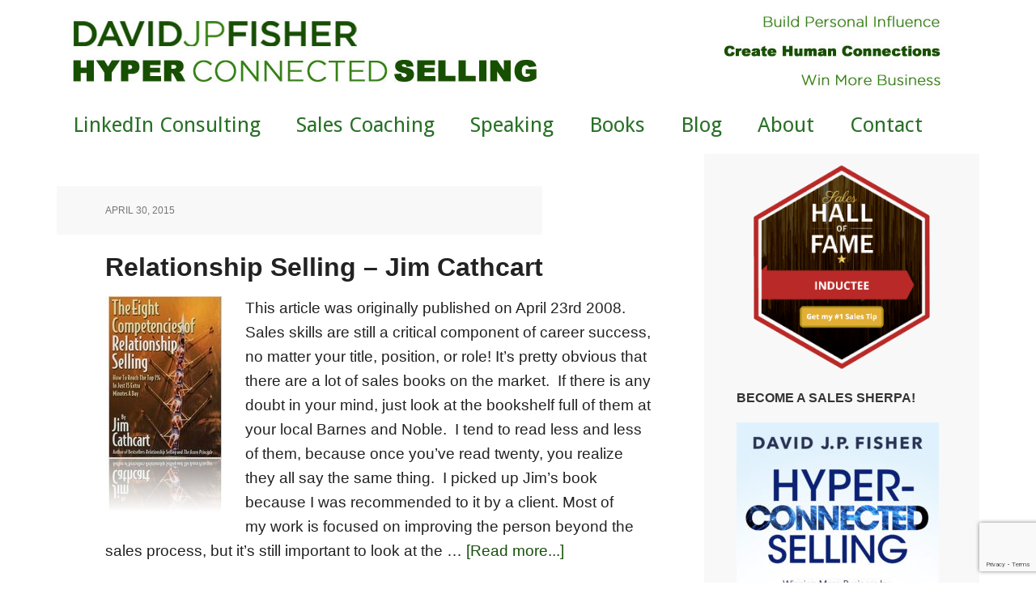

--- FILE ---
content_type: text/html; charset=UTF-8
request_url: https://davidjpfisher.com/tag/relationship-selling/
body_size: 11571
content:
<!DOCTYPE html>
<html lang="en-US">
<head >
<meta charset="UTF-8" />
<meta name="viewport" content="width=device-width, initial-scale=1" />
<meta name='robots' content='index, follow, max-image-preview:large, max-snippet:-1, max-video-preview:-1' />

			<style type="text/css">
				.slide-excerpt { width: 20%; }
				.slide-excerpt { top: 0; }
				.slide-excerpt { right: 0; }
				.flexslider { max-width: 1140px; max-height: 445px; }
				.slide-image { max-height: 445px; }
			</style>
			<style type="text/css">
				@media only screen
				and (min-device-width : 320px)
				and (max-device-width : 480px) {
					.slide-excerpt { display: none !important; }
				}
			</style> 
	<!-- This site is optimized with the Yoast SEO plugin v26.8 - https://yoast.com/product/yoast-seo-wordpress/ -->
	<title>relationship selling Archives - David J.P. Fisher</title>
	<link rel="canonical" href="https://davidjpfisher.com/tag/relationship-selling/" />
	<meta property="og:locale" content="en_US" />
	<meta property="og:type" content="article" />
	<meta property="og:title" content="relationship selling Archives - David J.P. Fisher" />
	<meta property="og:url" content="https://davidjpfisher.com/tag/relationship-selling/" />
	<meta property="og:site_name" content="David J.P. Fisher" />
	<meta name="twitter:card" content="summary_large_image" />
	<meta name="twitter:site" content="@dfishrockstar" />
	<script type="application/ld+json" class="yoast-schema-graph">{"@context":"https://schema.org","@graph":[{"@type":"CollectionPage","@id":"https://davidjpfisher.com/tag/relationship-selling/","url":"https://davidjpfisher.com/tag/relationship-selling/","name":"relationship selling Archives - David J.P. Fisher","isPartOf":{"@id":"https://davidjpfisher.com/#website"},"primaryImageOfPage":{"@id":"https://davidjpfisher.com/tag/relationship-selling/#primaryimage"},"image":{"@id":"https://davidjpfisher.com/tag/relationship-selling/#primaryimage"},"thumbnailUrl":"https://davidjpfisher.com/wp-content/uploads/2015/03/page1.jpg","breadcrumb":{"@id":"https://davidjpfisher.com/tag/relationship-selling/#breadcrumb"},"inLanguage":"en-US"},{"@type":"ImageObject","inLanguage":"en-US","@id":"https://davidjpfisher.com/tag/relationship-selling/#primaryimage","url":"https://davidjpfisher.com/wp-content/uploads/2015/03/page1.jpg","contentUrl":"https://davidjpfisher.com/wp-content/uploads/2015/03/page1.jpg","width":149,"height":266,"caption":"Relationship Selling - Jim Cathcart"},{"@type":"BreadcrumbList","@id":"https://davidjpfisher.com/tag/relationship-selling/#breadcrumb","itemListElement":[{"@type":"ListItem","position":1,"name":"Home","item":"https://davidjpfisher.com/"},{"@type":"ListItem","position":2,"name":"relationship selling"}]},{"@type":"WebSite","@id":"https://davidjpfisher.com/#website","url":"https://davidjpfisher.com/","name":"David J.P. Fisher","description":"Hyper-Connected Selling","potentialAction":[{"@type":"SearchAction","target":{"@type":"EntryPoint","urlTemplate":"https://davidjpfisher.com/?s={search_term_string}"},"query-input":{"@type":"PropertyValueSpecification","valueRequired":true,"valueName":"search_term_string"}}],"inLanguage":"en-US"}]}</script>
	<!-- / Yoast SEO plugin. -->


<link rel='dns-prefetch' href='//stats.wp.com' />
<link rel='dns-prefetch' href='//fonts.googleapis.com' />
<link rel='preconnect' href='//c0.wp.com' />
<link rel="alternate" type="application/rss+xml" title="David J.P. Fisher &raquo; Feed" href="https://davidjpfisher.com/feed/" />
<link rel="alternate" type="application/rss+xml" title="David J.P. Fisher &raquo; Comments Feed" href="https://davidjpfisher.com/comments/feed/" />
<link rel="alternate" type="application/rss+xml" title="David J.P. Fisher &raquo; relationship selling Tag Feed" href="https://davidjpfisher.com/tag/relationship-selling/feed/" />
		<!-- This site uses the Google Analytics by MonsterInsights plugin v9.11.1 - Using Analytics tracking - https://www.monsterinsights.com/ -->
		<!-- Note: MonsterInsights is not currently configured on this site. The site owner needs to authenticate with Google Analytics in the MonsterInsights settings panel. -->
					<!-- No tracking code set -->
				<!-- / Google Analytics by MonsterInsights -->
		<style id='wp-img-auto-sizes-contain-inline-css' type='text/css'>
img:is([sizes=auto i],[sizes^="auto," i]){contain-intrinsic-size:3000px 1500px}
/*# sourceURL=wp-img-auto-sizes-contain-inline-css */
</style>
<link rel='stylesheet' id='ot-book-styles-css' href='https://davidjpfisher.com/wp-content/plugins/MyBooks/css/ot-book-styles.css?ver=129ec4e3bf909858ae702dcbe5ab96a6' type='text/css' media='all' />
<link rel='stylesheet' id='executive-pro-theme-css' href='https://davidjpfisher.com/wp-content/themes/executive-pro/style.css?ver=3.1.1' type='text/css' media='all' />
<style id='wp-emoji-styles-inline-css' type='text/css'>

	img.wp-smiley, img.emoji {
		display: inline !important;
		border: none !important;
		box-shadow: none !important;
		height: 1em !important;
		width: 1em !important;
		margin: 0 0.07em !important;
		vertical-align: -0.1em !important;
		background: none !important;
		padding: 0 !important;
	}
/*# sourceURL=wp-emoji-styles-inline-css */
</style>
<style id='wp-block-library-inline-css' type='text/css'>
:root{--wp-block-synced-color:#7a00df;--wp-block-synced-color--rgb:122,0,223;--wp-bound-block-color:var(--wp-block-synced-color);--wp-editor-canvas-background:#ddd;--wp-admin-theme-color:#007cba;--wp-admin-theme-color--rgb:0,124,186;--wp-admin-theme-color-darker-10:#006ba1;--wp-admin-theme-color-darker-10--rgb:0,107,160.5;--wp-admin-theme-color-darker-20:#005a87;--wp-admin-theme-color-darker-20--rgb:0,90,135;--wp-admin-border-width-focus:2px}@media (min-resolution:192dpi){:root{--wp-admin-border-width-focus:1.5px}}.wp-element-button{cursor:pointer}:root .has-very-light-gray-background-color{background-color:#eee}:root .has-very-dark-gray-background-color{background-color:#313131}:root .has-very-light-gray-color{color:#eee}:root .has-very-dark-gray-color{color:#313131}:root .has-vivid-green-cyan-to-vivid-cyan-blue-gradient-background{background:linear-gradient(135deg,#00d084,#0693e3)}:root .has-purple-crush-gradient-background{background:linear-gradient(135deg,#34e2e4,#4721fb 50%,#ab1dfe)}:root .has-hazy-dawn-gradient-background{background:linear-gradient(135deg,#faaca8,#dad0ec)}:root .has-subdued-olive-gradient-background{background:linear-gradient(135deg,#fafae1,#67a671)}:root .has-atomic-cream-gradient-background{background:linear-gradient(135deg,#fdd79a,#004a59)}:root .has-nightshade-gradient-background{background:linear-gradient(135deg,#330968,#31cdcf)}:root .has-midnight-gradient-background{background:linear-gradient(135deg,#020381,#2874fc)}:root{--wp--preset--font-size--normal:16px;--wp--preset--font-size--huge:42px}.has-regular-font-size{font-size:1em}.has-larger-font-size{font-size:2.625em}.has-normal-font-size{font-size:var(--wp--preset--font-size--normal)}.has-huge-font-size{font-size:var(--wp--preset--font-size--huge)}.has-text-align-center{text-align:center}.has-text-align-left{text-align:left}.has-text-align-right{text-align:right}.has-fit-text{white-space:nowrap!important}#end-resizable-editor-section{display:none}.aligncenter{clear:both}.items-justified-left{justify-content:flex-start}.items-justified-center{justify-content:center}.items-justified-right{justify-content:flex-end}.items-justified-space-between{justify-content:space-between}.screen-reader-text{border:0;clip-path:inset(50%);height:1px;margin:-1px;overflow:hidden;padding:0;position:absolute;width:1px;word-wrap:normal!important}.screen-reader-text:focus{background-color:#ddd;clip-path:none;color:#444;display:block;font-size:1em;height:auto;left:5px;line-height:normal;padding:15px 23px 14px;text-decoration:none;top:5px;width:auto;z-index:100000}html :where(.has-border-color){border-style:solid}html :where([style*=border-top-color]){border-top-style:solid}html :where([style*=border-right-color]){border-right-style:solid}html :where([style*=border-bottom-color]){border-bottom-style:solid}html :where([style*=border-left-color]){border-left-style:solid}html :where([style*=border-width]){border-style:solid}html :where([style*=border-top-width]){border-top-style:solid}html :where([style*=border-right-width]){border-right-style:solid}html :where([style*=border-bottom-width]){border-bottom-style:solid}html :where([style*=border-left-width]){border-left-style:solid}html :where(img[class*=wp-image-]){height:auto;max-width:100%}:where(figure){margin:0 0 1em}html :where(.is-position-sticky){--wp-admin--admin-bar--position-offset:var(--wp-admin--admin-bar--height,0px)}@media screen and (max-width:600px){html :where(.is-position-sticky){--wp-admin--admin-bar--position-offset:0px}}

/*# sourceURL=wp-block-library-inline-css */
</style><style id='global-styles-inline-css' type='text/css'>
:root{--wp--preset--aspect-ratio--square: 1;--wp--preset--aspect-ratio--4-3: 4/3;--wp--preset--aspect-ratio--3-4: 3/4;--wp--preset--aspect-ratio--3-2: 3/2;--wp--preset--aspect-ratio--2-3: 2/3;--wp--preset--aspect-ratio--16-9: 16/9;--wp--preset--aspect-ratio--9-16: 9/16;--wp--preset--color--black: #000000;--wp--preset--color--cyan-bluish-gray: #abb8c3;--wp--preset--color--white: #ffffff;--wp--preset--color--pale-pink: #f78da7;--wp--preset--color--vivid-red: #cf2e2e;--wp--preset--color--luminous-vivid-orange: #ff6900;--wp--preset--color--luminous-vivid-amber: #fcb900;--wp--preset--color--light-green-cyan: #7bdcb5;--wp--preset--color--vivid-green-cyan: #00d084;--wp--preset--color--pale-cyan-blue: #8ed1fc;--wp--preset--color--vivid-cyan-blue: #0693e3;--wp--preset--color--vivid-purple: #9b51e0;--wp--preset--gradient--vivid-cyan-blue-to-vivid-purple: linear-gradient(135deg,rgb(6,147,227) 0%,rgb(155,81,224) 100%);--wp--preset--gradient--light-green-cyan-to-vivid-green-cyan: linear-gradient(135deg,rgb(122,220,180) 0%,rgb(0,208,130) 100%);--wp--preset--gradient--luminous-vivid-amber-to-luminous-vivid-orange: linear-gradient(135deg,rgb(252,185,0) 0%,rgb(255,105,0) 100%);--wp--preset--gradient--luminous-vivid-orange-to-vivid-red: linear-gradient(135deg,rgb(255,105,0) 0%,rgb(207,46,46) 100%);--wp--preset--gradient--very-light-gray-to-cyan-bluish-gray: linear-gradient(135deg,rgb(238,238,238) 0%,rgb(169,184,195) 100%);--wp--preset--gradient--cool-to-warm-spectrum: linear-gradient(135deg,rgb(74,234,220) 0%,rgb(151,120,209) 20%,rgb(207,42,186) 40%,rgb(238,44,130) 60%,rgb(251,105,98) 80%,rgb(254,248,76) 100%);--wp--preset--gradient--blush-light-purple: linear-gradient(135deg,rgb(255,206,236) 0%,rgb(152,150,240) 100%);--wp--preset--gradient--blush-bordeaux: linear-gradient(135deg,rgb(254,205,165) 0%,rgb(254,45,45) 50%,rgb(107,0,62) 100%);--wp--preset--gradient--luminous-dusk: linear-gradient(135deg,rgb(255,203,112) 0%,rgb(199,81,192) 50%,rgb(65,88,208) 100%);--wp--preset--gradient--pale-ocean: linear-gradient(135deg,rgb(255,245,203) 0%,rgb(182,227,212) 50%,rgb(51,167,181) 100%);--wp--preset--gradient--electric-grass: linear-gradient(135deg,rgb(202,248,128) 0%,rgb(113,206,126) 100%);--wp--preset--gradient--midnight: linear-gradient(135deg,rgb(2,3,129) 0%,rgb(40,116,252) 100%);--wp--preset--font-size--small: 13px;--wp--preset--font-size--medium: 20px;--wp--preset--font-size--large: 36px;--wp--preset--font-size--x-large: 42px;--wp--preset--spacing--20: 0.44rem;--wp--preset--spacing--30: 0.67rem;--wp--preset--spacing--40: 1rem;--wp--preset--spacing--50: 1.5rem;--wp--preset--spacing--60: 2.25rem;--wp--preset--spacing--70: 3.38rem;--wp--preset--spacing--80: 5.06rem;--wp--preset--shadow--natural: 6px 6px 9px rgba(0, 0, 0, 0.2);--wp--preset--shadow--deep: 12px 12px 50px rgba(0, 0, 0, 0.4);--wp--preset--shadow--sharp: 6px 6px 0px rgba(0, 0, 0, 0.2);--wp--preset--shadow--outlined: 6px 6px 0px -3px rgb(255, 255, 255), 6px 6px rgb(0, 0, 0);--wp--preset--shadow--crisp: 6px 6px 0px rgb(0, 0, 0);}:where(.is-layout-flex){gap: 0.5em;}:where(.is-layout-grid){gap: 0.5em;}body .is-layout-flex{display: flex;}.is-layout-flex{flex-wrap: wrap;align-items: center;}.is-layout-flex > :is(*, div){margin: 0;}body .is-layout-grid{display: grid;}.is-layout-grid > :is(*, div){margin: 0;}:where(.wp-block-columns.is-layout-flex){gap: 2em;}:where(.wp-block-columns.is-layout-grid){gap: 2em;}:where(.wp-block-post-template.is-layout-flex){gap: 1.25em;}:where(.wp-block-post-template.is-layout-grid){gap: 1.25em;}.has-black-color{color: var(--wp--preset--color--black) !important;}.has-cyan-bluish-gray-color{color: var(--wp--preset--color--cyan-bluish-gray) !important;}.has-white-color{color: var(--wp--preset--color--white) !important;}.has-pale-pink-color{color: var(--wp--preset--color--pale-pink) !important;}.has-vivid-red-color{color: var(--wp--preset--color--vivid-red) !important;}.has-luminous-vivid-orange-color{color: var(--wp--preset--color--luminous-vivid-orange) !important;}.has-luminous-vivid-amber-color{color: var(--wp--preset--color--luminous-vivid-amber) !important;}.has-light-green-cyan-color{color: var(--wp--preset--color--light-green-cyan) !important;}.has-vivid-green-cyan-color{color: var(--wp--preset--color--vivid-green-cyan) !important;}.has-pale-cyan-blue-color{color: var(--wp--preset--color--pale-cyan-blue) !important;}.has-vivid-cyan-blue-color{color: var(--wp--preset--color--vivid-cyan-blue) !important;}.has-vivid-purple-color{color: var(--wp--preset--color--vivid-purple) !important;}.has-black-background-color{background-color: var(--wp--preset--color--black) !important;}.has-cyan-bluish-gray-background-color{background-color: var(--wp--preset--color--cyan-bluish-gray) !important;}.has-white-background-color{background-color: var(--wp--preset--color--white) !important;}.has-pale-pink-background-color{background-color: var(--wp--preset--color--pale-pink) !important;}.has-vivid-red-background-color{background-color: var(--wp--preset--color--vivid-red) !important;}.has-luminous-vivid-orange-background-color{background-color: var(--wp--preset--color--luminous-vivid-orange) !important;}.has-luminous-vivid-amber-background-color{background-color: var(--wp--preset--color--luminous-vivid-amber) !important;}.has-light-green-cyan-background-color{background-color: var(--wp--preset--color--light-green-cyan) !important;}.has-vivid-green-cyan-background-color{background-color: var(--wp--preset--color--vivid-green-cyan) !important;}.has-pale-cyan-blue-background-color{background-color: var(--wp--preset--color--pale-cyan-blue) !important;}.has-vivid-cyan-blue-background-color{background-color: var(--wp--preset--color--vivid-cyan-blue) !important;}.has-vivid-purple-background-color{background-color: var(--wp--preset--color--vivid-purple) !important;}.has-black-border-color{border-color: var(--wp--preset--color--black) !important;}.has-cyan-bluish-gray-border-color{border-color: var(--wp--preset--color--cyan-bluish-gray) !important;}.has-white-border-color{border-color: var(--wp--preset--color--white) !important;}.has-pale-pink-border-color{border-color: var(--wp--preset--color--pale-pink) !important;}.has-vivid-red-border-color{border-color: var(--wp--preset--color--vivid-red) !important;}.has-luminous-vivid-orange-border-color{border-color: var(--wp--preset--color--luminous-vivid-orange) !important;}.has-luminous-vivid-amber-border-color{border-color: var(--wp--preset--color--luminous-vivid-amber) !important;}.has-light-green-cyan-border-color{border-color: var(--wp--preset--color--light-green-cyan) !important;}.has-vivid-green-cyan-border-color{border-color: var(--wp--preset--color--vivid-green-cyan) !important;}.has-pale-cyan-blue-border-color{border-color: var(--wp--preset--color--pale-cyan-blue) !important;}.has-vivid-cyan-blue-border-color{border-color: var(--wp--preset--color--vivid-cyan-blue) !important;}.has-vivid-purple-border-color{border-color: var(--wp--preset--color--vivid-purple) !important;}.has-vivid-cyan-blue-to-vivid-purple-gradient-background{background: var(--wp--preset--gradient--vivid-cyan-blue-to-vivid-purple) !important;}.has-light-green-cyan-to-vivid-green-cyan-gradient-background{background: var(--wp--preset--gradient--light-green-cyan-to-vivid-green-cyan) !important;}.has-luminous-vivid-amber-to-luminous-vivid-orange-gradient-background{background: var(--wp--preset--gradient--luminous-vivid-amber-to-luminous-vivid-orange) !important;}.has-luminous-vivid-orange-to-vivid-red-gradient-background{background: var(--wp--preset--gradient--luminous-vivid-orange-to-vivid-red) !important;}.has-very-light-gray-to-cyan-bluish-gray-gradient-background{background: var(--wp--preset--gradient--very-light-gray-to-cyan-bluish-gray) !important;}.has-cool-to-warm-spectrum-gradient-background{background: var(--wp--preset--gradient--cool-to-warm-spectrum) !important;}.has-blush-light-purple-gradient-background{background: var(--wp--preset--gradient--blush-light-purple) !important;}.has-blush-bordeaux-gradient-background{background: var(--wp--preset--gradient--blush-bordeaux) !important;}.has-luminous-dusk-gradient-background{background: var(--wp--preset--gradient--luminous-dusk) !important;}.has-pale-ocean-gradient-background{background: var(--wp--preset--gradient--pale-ocean) !important;}.has-electric-grass-gradient-background{background: var(--wp--preset--gradient--electric-grass) !important;}.has-midnight-gradient-background{background: var(--wp--preset--gradient--midnight) !important;}.has-small-font-size{font-size: var(--wp--preset--font-size--small) !important;}.has-medium-font-size{font-size: var(--wp--preset--font-size--medium) !important;}.has-large-font-size{font-size: var(--wp--preset--font-size--large) !important;}.has-x-large-font-size{font-size: var(--wp--preset--font-size--x-large) !important;}
/*# sourceURL=global-styles-inline-css */
</style>

<style id='classic-theme-styles-inline-css' type='text/css'>
/*! This file is auto-generated */
.wp-block-button__link{color:#fff;background-color:#32373c;border-radius:9999px;box-shadow:none;text-decoration:none;padding:calc(.667em + 2px) calc(1.333em + 2px);font-size:1.125em}.wp-block-file__button{background:#32373c;color:#fff;text-decoration:none}
/*# sourceURL=/wp-includes/css/classic-themes.min.css */
</style>
<link rel='stylesheet' id='tm_clicktotweet-css' href='https://davidjpfisher.com/wp-content/plugins/click-to-tweet-by-todaymade/assets/css/styles.css?ver=129ec4e3bf909858ae702dcbe5ab96a6' type='text/css' media='all' />
<link rel='stylesheet' id='contact-form-7-css' href='https://davidjpfisher.com/wp-content/plugins/contact-form-7/includes/css/styles.css?ver=6.1.4' type='text/css' media='all' />
<link rel='stylesheet' id='dashicons-css' href='https://c0.wp.com/c/6.9/wp-includes/css/dashicons.min.css' type='text/css' media='all' />
<link rel='stylesheet' id='google-font-css' href='//fonts.googleapis.com/css?family=Open+Sans%3A400italic%2C700italic%2C400%2C700&#038;ver=3.1.1' type='text/css' media='all' />
<link rel='stylesheet' id='simple-social-icons-font-css' href='https://davidjpfisher.com/wp-content/plugins/simple-social-icons/css/style.css?ver=4.0.0' type='text/css' media='all' />
<link rel='stylesheet' id='easy-social-share-buttons-nativeskinned-css' href='https://davidjpfisher.com/wp-content/plugins/easy-social-share-buttons3/assets/css/essb-native-skinned.min.css?ver=9.3' type='text/css' media='all' />
<link rel='stylesheet' id='subscribe-forms-css-css' href='https://davidjpfisher.com/wp-content/plugins/easy-social-share-buttons3/assets/modules/subscribe-forms.css?ver=9.3' type='text/css' media='all' />
<link rel='stylesheet' id='click2tweet-css-css' href='https://davidjpfisher.com/wp-content/plugins/easy-social-share-buttons3/assets/modules/click-to-tweet.css?ver=9.3' type='text/css' media='all' />
<link rel='stylesheet' id='essb-social-profiles-css' href='https://davidjpfisher.com/wp-content/plugins/easy-social-share-buttons3/lib/modules/social-followers-counter/assets/social-profiles.min.css?ver=9.3' type='text/css' media='all' />
<link rel='stylesheet' id='easy-social-share-buttons-css' href='https://davidjpfisher.com/wp-content/plugins/easy-social-share-buttons3/assets/css/easy-social-share-buttons.css?ver=9.3' type='text/css' media='all' />
<link rel='stylesheet' id='slider_styles-css' href='https://davidjpfisher.com/wp-content/plugins/genesis-responsive-slider/assets/style.css?ver=1.0.1' type='text/css' media='all' />
<script type="text/javascript" src="https://c0.wp.com/c/6.9/wp-includes/js/jquery/jquery.min.js" id="jquery-core-js"></script>
<script type="text/javascript" src="https://c0.wp.com/c/6.9/wp-includes/js/jquery/jquery-migrate.min.js" id="jquery-migrate-js"></script>
<script type="text/javascript" src="https://davidjpfisher.com/wp-content/plugins/MyBooks/js/ot-setup.js?ver=129ec4e3bf909858ae702dcbe5ab96a6" id="ot-js-setup-js"></script>
<script type="text/javascript" src="https://davidjpfisher.com/wp-content/plugins/MyBooks/js/jquery.cycle.all.min.js?ver=129ec4e3bf909858ae702dcbe5ab96a6" id="jquery-cycle-js"></script>
<script type="text/javascript" src="https://davidjpfisher.com/wp-content/themes/executive-pro/js/responsive-menu.js?ver=1.0.0" id="executive-responsive-menu-js"></script>
<link rel="https://api.w.org/" href="https://davidjpfisher.com/wp-json/" /><link rel="alternate" title="JSON" type="application/json" href="https://davidjpfisher.com/wp-json/wp/v2/tags/708" /><link rel="EditURI" type="application/rsd+xml" title="RSD" href="https://davidjpfisher.com/xmlrpc.php?rsd" />

	<style>img#wpstats{display:none}</style>
		<link rel="icon" href="https://davidjpfisher.com/wp-content/themes/executive-pro/images/favicon.ico" />
<style type="text/css">.site-title a { background: url(https://davidjpfisher.com/wp-content/uploads/2016/07/Name_V3_green_v2_low.jpg) no-repeat !important; }</style>
<!-- All in one Favicon 4.8 --><link rel="shortcut icon" href="https://davidjpfisher.com/wp-content/uploads/2014/09/Hydrattz-Multipurpose-Alphabet-Letter-D-dg.ico" />
<link rel="icon" href="https://davidjpfisher.com/wp-content/uploads/2014/09/Letter-D-dg-icon.png" type="image/png"/>
<style type="text/css" id="custom-background-css">
body.custom-background { background-color: #ffffff; }
</style>
	
<!-- Styles cached and displayed inline for speed. Generated by http://stylesplugin.com -->
<style type="text/css" id="styles-plugin-css">
@import "//fonts.googleapis.com/css?family=Droid\2bSans\3aregular,700";@import "//fonts.googleapis.com/css?family=Merriweather\2bSans\3a300,300italic,regular,italic,700,700italic,800,800italic";body.styles{font-size:19px;font-family:Arial,Helvetica,sans-serif}.styles h1,.styles h2,.styles h3,.styles h4,.styles h5,.styles h6{font-family:Arial,Helvetica,sans-serif}.styles h1{font-size:36px;font-family:Arial,Helvetica,sans-serif}.styles h2{font-size:32px;font-family:Arial,Helvetica,sans-serif}.styles h3{font-size:28px;font-family:Arial,Helvetica,sans-serif}.styles h4{font-family:Arial,Helvetica,sans-serif}.styles h5{font-family:Arial,Helvetica,sans-serif}.styles h6{font-family:Arial,Helvetica,sans-serif}.styles .nav-primary .genesis-nav-menu a{font-size:26px;font-family:Droid Sans}.styles .home-cta{background-color:#3d3d3d}.styles .home-cta .widget-title{font-family:Merriweather Sans}.styles .home-cta{font-size:22px;font-family:Bookman,Palatino,Georgia,serif}.styles .footer-widgets a{color:#fff}
</style>
</head>
<body data-rsssl=1 class="archive tag tag-relationship-selling tag-708 custom-background wp-theme-genesis wp-child-theme-executive-pro styles custom-header header-image content-sidebar genesis-breadcrumbs-hidden genesis-footer-widgets-visible executive-pro-green essb-9.3"><div class="site-container"><header class="site-header"><div class="wrap">    <div id="title-area">
	<a href="https://davidjpfisher.com/"><img src="https://davidjpfisher.com/wp-content/uploads/2016/08/FullBanner_V3_white.jpg"/></a>
    </div>
</div></header><nav class="nav-primary" aria-label="Main"><div class="wrap"><ul id="menu-main-navigation-menu" class="menu genesis-nav-menu menu-primary"><li id="menu-item-10251" class="menu-item menu-item-type-post_type menu-item-object-page menu-item-10251"><a href="https://davidjpfisher.com/linkedin-consulting/"><span >LinkedIn Consulting</span></a></li>
<li id="menu-item-5140" class="menu-item menu-item-type-post_type menu-item-object-page menu-item-5140"><a href="https://davidjpfisher.com/sales-coaching/"><span >Sales Coaching</span></a></li>
<li id="menu-item-5141" class="menu-item menu-item-type-post_type menu-item-object-page menu-item-5141"><a href="https://davidjpfisher.com/speaking/"><span >Speaking</span></a></li>
<li id="menu-item-5138" class="menu-item menu-item-type-post_type menu-item-object-page menu-item-5138"><a href="https://davidjpfisher.com/bookstore/"><span >Books</span></a></li>
<li id="menu-item-5137" class="menu-item menu-item-type-post_type menu-item-object-page current_page_parent menu-item-5137"><a href="https://davidjpfisher.com/blog/"><span >Blog</span></a></li>
<li id="menu-item-5136" class="menu-item menu-item-type-post_type menu-item-object-page menu-item-5136"><a href="https://davidjpfisher.com/about/"><span >About</span></a></li>
<li id="menu-item-5139" class="menu-item menu-item-type-post_type menu-item-object-page menu-item-5139"><a href="https://davidjpfisher.com/contact/"><span >Contact</span></a></li>
</ul></div></nav><div class="site-inner"><div class="content-sidebar-wrap"><main class="content"><article class="post-3466 post type-post status-publish format-standard has-post-thumbnail category-business-book-ideas-and-notes tag-customers tag-decision-making tag-jim-cathcart tag-relationship-selling tag-sales tag-salespeople entry" aria-label="Relationship Selling &#8211; Jim Cathcart"><header class="entry-header"><p class="entry-meta"><time class="entry-time">April 30, 2015</time>  </p><h2 class="entry-title"><a class="entry-title-link" rel="bookmark" href="https://davidjpfisher.com/2015/04/30/relationship-selling-jim-cathcart/">Relationship Selling &#8211; Jim Cathcart</a></h2>
</header><div class="entry-content"><a class="entry-image-link" href="https://davidjpfisher.com/2015/04/30/relationship-selling-jim-cathcart/" aria-hidden="true" tabindex="-1"><img width="149" height="266" src="https://davidjpfisher.com/wp-content/uploads/2015/03/page1.jpg" class="alignleft post-image entry-image" alt="Relationship Selling - Jim Cathcart" decoding="async" /></a><p>This article was originally published on April 23rd 2008.  Sales skills are still a critical component of career success, no matter your title, position, or role! 

It’s pretty obvious that there are a lot of sales books on the market.  If there is any doubt in your mind, just look at the bookshelf full of them at your local Barnes and Noble.  I tend to read less and less of them, because once you’ve read twenty, you realize they all say the same thing.  I picked up Jim’s book because I was recommended to it by a client.

Most of my work is focused on improving the person beyond the sales process, but it’s still important to look at the &#x02026; <a href="https://davidjpfisher.com/2015/04/30/relationship-selling-jim-cathcart/" class="more-link">[Read more...]</a></p></div><footer class="entry-footer"><p class="entry-meta"><span class="entry-categories">Filed Under: <a href="https://davidjpfisher.com/category/personal-development/business-book-ideas-and-notes/" rel="category tag">Business Book Ideas and Notes</a></span> </p></footer></article></main><aside class="sidebar sidebar-primary widget-area" role="complementary" aria-label="Primary Sidebar"><section id="black-studio-tinymce-13" class="widget widget_black_studio_tinymce"><div class="widget-wrap"><div class="textwidget"><a href="https://www.badgermapping.com/hall-of-fame/david-fisher-sales-hall-of-fame/" target="_blank" rel="noopener"><img src="https://dm3z1jexb3zz4.cloudfront.net/public/images/core/Images/Hall-of-Fame-Images/HOF-Badge-6.png?mtime=20200529003113" alt="Sales Hall of Fame" width="300" height="300" /></a></div></div></section>
<section id="books-widget-3" class="widget books_widget"><div class="widget-wrap"><h4 class="widget-title widgettitle">Become a Sales Sherpa!</h4>
		<div class="book-wrapper">
				<div class="books-text">
			<a href="https://www.amazon.com/dp/1944730052"><img width="250" height="375" src="https://davidjpfisher.com/wp-content/uploads/2017/05/Hyper-Connected-Selling-Cover-Fisher-250x375.jpg" class="attachment-book-thumb size-book-thumb wp-post-image" alt="" title="Hyper-Connected Selling" decoding="async" loading="lazy" srcset="https://davidjpfisher.com/wp-content/uploads/2017/05/Hyper-Connected-Selling-Cover-Fisher-250x375.jpg 250w, https://davidjpfisher.com/wp-content/uploads/2017/05/Hyper-Connected-Selling-Cover-Fisher-200x300.jpg 200w, https://davidjpfisher.com/wp-content/uploads/2017/05/Hyper-Connected-Selling-Cover-Fisher-768x1151.jpg 768w, https://davidjpfisher.com/wp-content/uploads/2017/05/Hyper-Connected-Selling-Cover-Fisher-683x1024.jpg 683w, https://davidjpfisher.com/wp-content/uploads/2017/05/Hyper-Connected-Selling-Cover-Fisher.jpg 1801w" sizes="auto, (max-width: 250px) 100vw, 250px" /></a>			<p class="booktitle">Hyper-Connected Selling</p>
			<p class="subtitle">
									
			</p>
			<p class="store-links">
				<span class="bookseller-links"><a class="amazon" href="https://www.amazon.com/dp/1944730052"><img src="https://davidjpfisher.com/wp-content/plugins/MyBooks/images/icon-amazon.png" alt="Amazon.com"></a></span>			</p>	
			<div style="clear:both;height:1px;"></div>
		</div>
				</div><!--END book-wrapper-->
	</div></section>
<section id="black-studio-tinymce-5" class="widget widget_black_studio_tinymce"><div class="widget-wrap"><h4 class="widget-title widgettitle">Improve Your Sales in 5 Minutes</h4>
<div class="textwidget"><p>Get Your Copy of 19 Ways to Immediately Skyrocket Your Sales Network</p>
<p><img class="aligncenter wp-image-3849" src="https://davidjpfisher.com/wp-content/uploads/2015/04/19-Networking-Ideas-Cover-cropped-220x300.png" alt="19 Networking Ideas Cover" width="240" height="328" /></p>
<p>&nbsp;</p>
<p>[mc4wp_form id="5509"]</p>
</div></div></section>
<section id="black-studio-tinymce-12" class="widget widget_black_studio_tinymce"><div class="widget-wrap"><h4 class="widget-title widgettitle">As Seen On:</h4>
<div class="textwidget"><p><img class="aligncenter wp-image-8461" src="https://davidjpfisher.com/wp-content/uploads/2019/01/Untitled-design-129x300.png" alt="" width="225" height="525" /></p>
</div></div></section>
<section id="black-studio-tinymce-7" class="widget widget_black_studio_tinymce"><div class="widget-wrap"><h4 class="widget-title widgettitle">Listen to the Latest B3 Episode</h4>
<div class="textwidget"><p><a href="http://beerbeatsandbusiness.com"><img class="alignright wp-image-9606 size-medium" src="https://davidjpfisher.com/wp-content/uploads/2020/10/Cover_3000x3000px-300x300.jpg" alt="" width="300" height="300" /></a></p>
</div></div></section>
<section id="categories-3" class="widget widget_categories"><div class="widget-wrap"><h4 class="widget-title widgettitle">What Do You Want to Learn</h4>
<form action="https://davidjpfisher.com" method="get"><label class="screen-reader-text" for="cat">What Do You Want to Learn</label><select  name='cat' id='cat' class='postform'>
	<option value='-1'>Select Category</option>
	<option class="level-0" value="869">Branding</option>
	<option class="level-0" value="305">Business Planning and Stategy</option>
	<option class="level-0" value="441">Business Referrals</option>
	<option class="level-0" value="61">Conversation Skills</option>
	<option class="level-0" value="483">Entrepreneurship</option>
	<option class="level-1" value="79">&nbsp;&nbsp;&nbsp;Business Basics</option>
	<option class="level-1" value="80">&nbsp;&nbsp;&nbsp;Business Psychology</option>
	<option class="level-1" value="411">&nbsp;&nbsp;&nbsp;Time Management</option>
	<option class="level-0" value="946">Hyper-Connected Selling</option>
	<option class="level-0" value="95">Introduction Skills</option>
	<option class="level-0" value="49">LinkedIn</option>
	<option class="level-1" value="51">&nbsp;&nbsp;&nbsp;Online Networking</option>
	<option class="level-0" value="314">Marketing</option>
	<option class="level-0" value="546">Monday Morning Mash-Up</option>
	<option class="level-0" value="936">Personal Brand</option>
	<option class="level-0" value="377">Personal Development</option>
	<option class="level-1" value="256">&nbsp;&nbsp;&nbsp;Business Book Ideas and Notes</option>
	<option class="level-0" value="120">Phone Skills</option>
	<option class="level-0" value="45">Professional Networking</option>
	<option class="level-1" value="186">&nbsp;&nbsp;&nbsp;Networking Follow Up</option>
	<option class="level-1" value="73">&nbsp;&nbsp;&nbsp;Networking Philosophy</option>
	<option class="level-1" value="60">&nbsp;&nbsp;&nbsp;Networking Plan</option>
	<option class="level-1" value="349">&nbsp;&nbsp;&nbsp;Relationship Building</option>
	<option class="level-0" value="149">Public Speaking</option>
	<option class="level-0" value="799">Quotes</option>
	<option class="level-1" value="1019">&nbsp;&nbsp;&nbsp;Hyper-Connected Selling Quotes</option>
	<option class="level-0" value="127">Sales Coaching</option>
	<option class="level-1" value="123">&nbsp;&nbsp;&nbsp;Closing Skills</option>
	<option class="level-1" value="957">&nbsp;&nbsp;&nbsp;Hyper-Connected Selling</option>
	<option class="level-1" value="293">&nbsp;&nbsp;&nbsp;Sales Management</option>
	<option class="level-1" value="1004">&nbsp;&nbsp;&nbsp;Sales Process</option>
	<option class="level-1" value="1103">&nbsp;&nbsp;&nbsp;Sales Sherpa Path</option>
	<option class="level-1" value="996">&nbsp;&nbsp;&nbsp;Sales Skills</option>
	<option class="level-1" value="352">&nbsp;&nbsp;&nbsp;Social Selling</option>
</select>
</form><script type="text/javascript">
/* <![CDATA[ */

( ( dropdownId ) => {
	const dropdown = document.getElementById( dropdownId );
	function onSelectChange() {
		setTimeout( () => {
			if ( 'escape' === dropdown.dataset.lastkey ) {
				return;
			}
			if ( dropdown.value && parseInt( dropdown.value ) > 0 && dropdown instanceof HTMLSelectElement ) {
				dropdown.parentElement.submit();
			}
		}, 250 );
	}
	function onKeyUp( event ) {
		if ( 'Escape' === event.key ) {
			dropdown.dataset.lastkey = 'escape';
		} else {
			delete dropdown.dataset.lastkey;
		}
	}
	function onClick() {
		delete dropdown.dataset.lastkey;
	}
	dropdown.addEventListener( 'keyup', onKeyUp );
	dropdown.addEventListener( 'click', onClick );
	dropdown.addEventListener( 'change', onSelectChange );
})( "cat" );

//# sourceURL=WP_Widget_Categories%3A%3Awidget
/* ]]> */
</script>
</div></section>
</aside></div></div><div class="footer-widgets"><div class="wrap"><div class="widget-area footer-widgets-1 footer-widget-area"><section id="black-studio-tinymce-9" class="widget widget_black_studio_tinymce"><div class="widget-wrap"><h4 class="widget-title widgettitle">Hyper-Connected Selling</h4>
<div class="textwidget"><p>2241 Glenview Rd<br />
Glenview, Illinois 60025</p>
<p>773.490.5367</p>
</div></div></section>
<section id="simple-social-icons-3" class="widget simple-social-icons"><div class="widget-wrap"><h4 class="widget-title widgettitle">Connect with David</h4>
<ul class="alignleft"><li class="ssi-email"><a href="mailto:dfish@davidjpfisher.com" ><svg role="img" class="social-email" aria-labelledby="social-email-3"><title id="social-email-3">Email</title><use xlink:href="https://davidjpfisher.com/wp-content/plugins/simple-social-icons/symbol-defs.svg#social-email"></use></svg></a></li><li class="ssi-linkedin"><a href="http://www.linkedin.com/in/iamdfish" target="_blank" rel="noopener noreferrer"><svg role="img" class="social-linkedin" aria-labelledby="social-linkedin-3"><title id="social-linkedin-3">LinkedIn</title><use xlink:href="https://davidjpfisher.com/wp-content/plugins/simple-social-icons/symbol-defs.svg#social-linkedin"></use></svg></a></li><li class="ssi-twitter"><a href="http://twitter.com/dfishrockstar" target="_blank" rel="noopener noreferrer"><svg role="img" class="social-twitter" aria-labelledby="social-twitter-3"><title id="social-twitter-3">Twitter</title><use xlink:href="https://davidjpfisher.com/wp-content/plugins/simple-social-icons/symbol-defs.svg#social-twitter"></use></svg></a></li><li class="ssi-youtube"><a href="http://youtube.com/davidjpfisher" target="_blank" rel="noopener noreferrer"><svg role="img" class="social-youtube" aria-labelledby="social-youtube-3"><title id="social-youtube-3">YouTube</title><use xlink:href="https://davidjpfisher.com/wp-content/plugins/simple-social-icons/symbol-defs.svg#social-youtube"></use></svg></a></li></ul></div></section>
</div><div class="widget-area footer-widgets-2 footer-widget-area"><section id="pages-3" class="widget widget_pages"><div class="widget-wrap"><h4 class="widget-title widgettitle">Pages</h4>

			<ul>
				<li class="page_item page-item-8"><a href="https://davidjpfisher.com/about/">About</a></li>
<li class="page_item page-item-510 current_page_parent"><a href="https://davidjpfisher.com/blog/">Blog</a></li>
<li class="page_item page-item-5129"><a href="https://davidjpfisher.com/bookstore/">Books</a></li>
<li class="page_item page-item-148"><a href="https://davidjpfisher.com/contact/">Contact</a></li>
<li class="page_item page-item-7638"><a href="https://davidjpfisher.com/dtv/">D. TV!</a></li>
<li class="page_item page-item-3006"><a href="https://davidjpfisher.com/mediakit/">David J.P. Fisher Speaking and Media Info</a></li>
<li class="page_item page-item-5117"><a href="https://davidjpfisher.com/">Hyper-Connected Selling</a></li>
<li class="page_item page-item-502"><a href="https://davidjpfisher.com/speaking/">International Speaker Sharing the Sales Sherpa™ Path!</a></li>
<li class="page_item page-item-10242"><a href="https://davidjpfisher.com/linkedin-consulting/">LinkedIn Consulting</a></li>
<li class="page_item page-item-5134"><a href="https://davidjpfisher.com/sales-coaching/">Sales Coaching</a></li>
			</ul>

			</div></section>
</div><div class="widget-area footer-widgets-3 footer-widget-area"><section id="black-studio-tinymce-11" class="widget widget_black_studio_tinymce"><div class="widget-wrap"><div class="textwidget"><p>David is an internationally-recognized keynote speaker, sales trainer, and business coach.  He focuses on bringing the human-to-human back into sales, social media, networking, and entrepreneurship.</p>
<p>He is the best-selling author of 12 books on sales, networking, social media, and entrepreneurship.  And he is also a prolific contributor to blogs in the sales and marketing space.</p>
<p>His goal is simple: help people become RockStars in their professional lives so that they can have a positive impact on those around them.</p>
</div></div></section>
</div></div></div><footer class="site-footer"><div class="wrap"><nav class="nav-secondary" aria-label="Secondary"><div class="wrap"><ul id="menu-secondary-navigation" class="menu genesis-nav-menu menu-secondary"><li id="menu-item-5259" class="menu-item menu-item-type-taxonomy menu-item-object-category menu-item-5259"><a href="https://davidjpfisher.com/category/sales-coaching/social-selling/"><span >Social Selling</span></a></li>
<li id="menu-item-3030" class="menu-item menu-item-type-taxonomy menu-item-object-category menu-item-3030"><a href="https://davidjpfisher.com/category/business-networking/"><span >Professional Networking</span></a></li>
<li id="menu-item-3031" class="menu-item menu-item-type-taxonomy menu-item-object-category menu-item-3031"><a href="https://davidjpfisher.com/category/linkedin/"><span >LinkedIn</span></a></li>
<li id="menu-item-3032" class="menu-item menu-item-type-taxonomy menu-item-object-category menu-item-3032"><a href="https://davidjpfisher.com/category/sales-coaching/"><span >Sales Coaching</span></a></li>
<li id="menu-item-5260" class="menu-item menu-item-type-taxonomy menu-item-object-category menu-item-5260"><a href="https://davidjpfisher.com/category/sales-coaching/sales-management-sales-coaching/"><span >Sales Management</span></a></li>
</ul></div></nav><p>Copyright &#xA9;&nbsp;2026 RockStar Consulting</p></div></footer></div><script type="speculationrules">
{"prefetch":[{"source":"document","where":{"and":[{"href_matches":"/*"},{"not":{"href_matches":["/wp-*.php","/wp-admin/*","/wp-content/uploads/*","/wp-content/*","/wp-content/plugins/*","/wp-content/themes/executive-pro/*","/wp-content/themes/genesis/*","/*\\?(.+)"]}},{"not":{"selector_matches":"a[rel~=\"nofollow\"]"}},{"not":{"selector_matches":".no-prefetch, .no-prefetch a"}}]},"eagerness":"conservative"}]}
</script>
<script type='text/javascript'>jQuery(document).ready(function($) {$(".flexslider").flexslider({controlsContainer: "#genesis-responsive-slider",animation: "slide",directionNav: 0,controlNav: 0,animationDuration: 800,slideshowSpeed: 4000    });  });</script><style type="text/css" media="screen">#simple-social-icons-3 ul li a, #simple-social-icons-3 ul li a:hover, #simple-social-icons-3 ul li a:focus { background-color: #297027 !important; border-radius: 3px; color: #ffffff !important; border: 0px #ffffff solid !important; font-size: 24px; padding: 12px; }  #simple-social-icons-3 ul li a:hover, #simple-social-icons-3 ul li a:focus { background-color: #174f0b !important; border-color: #ffffff !important; color: #ffffff !important; }  #simple-social-icons-3 ul li a:focus { outline: 1px dotted #174f0b !important; }</style><script type="text/javascript" src="https://c0.wp.com/c/6.9/wp-includes/js/dist/hooks.min.js" id="wp-hooks-js"></script>
<script type="text/javascript" src="https://c0.wp.com/c/6.9/wp-includes/js/dist/i18n.min.js" id="wp-i18n-js"></script>
<script type="text/javascript" id="wp-i18n-js-after">
/* <![CDATA[ */
wp.i18n.setLocaleData( { 'text direction\u0004ltr': [ 'ltr' ] } );
//# sourceURL=wp-i18n-js-after
/* ]]> */
</script>
<script type="text/javascript" src="https://davidjpfisher.com/wp-content/plugins/contact-form-7/includes/swv/js/index.js?ver=6.1.4" id="swv-js"></script>
<script type="text/javascript" id="contact-form-7-js-before">
/* <![CDATA[ */
var wpcf7 = {
    "api": {
        "root": "https:\/\/davidjpfisher.com\/wp-json\/",
        "namespace": "contact-form-7\/v1"
    },
    "cached": 1
};
//# sourceURL=contact-form-7-js-before
/* ]]> */
</script>
<script type="text/javascript" src="https://davidjpfisher.com/wp-content/plugins/contact-form-7/includes/js/index.js?ver=6.1.4" id="contact-form-7-js"></script>
<script type="text/javascript" src="https://davidjpfisher.com/wp-content/plugins/genesis-responsive-slider/assets/js/jquery.flexslider.js?ver=1.0.1" id="flexslider-js"></script>
<script type="text/javascript" src="https://davidjpfisher.com/wp-content/plugins/easy-social-share-buttons3/assets/modules/pinterest-pro.js?ver=9.3" id="pinterest-pro-js-js"></script>
<script type="text/javascript" src="https://davidjpfisher.com/wp-content/plugins/easy-social-share-buttons3/assets/modules/subscribe-forms.js?ver=9.3" id="subscribe-forms-js-js"></script>
<script type="text/javascript" src="https://davidjpfisher.com/wp-content/plugins/easy-social-share-buttons3/assets/js/essb-core.js?ver=9.3" id="easy-social-share-buttons-core-js"></script>
<script type="text/javascript" id="easy-social-share-buttons-core-js-after">
/* <![CDATA[ */
var essb_settings = {"ajax_url":"https:\/\/davidjpfisher.com\/wp-admin\/admin-ajax.php","essb3_nonce":"c703230129","essb3_plugin_url":"https:\/\/davidjpfisher.com\/wp-content\/plugins\/easy-social-share-buttons3","essb3_stats":true,"essb3_ga":false,"essb3_ga_ntg":false,"blog_url":"https:\/\/davidjpfisher.com\/","post_id":"3466"};
//# sourceURL=easy-social-share-buttons-core-js-after
/* ]]> */
</script>
<script type="text/javascript" src="https://www.google.com/recaptcha/api.js?render=6LfwShwjAAAAAORl0PhfqttxK1X44gnFK5SejYxG&amp;ver=3.0" id="google-recaptcha-js"></script>
<script type="text/javascript" src="https://c0.wp.com/c/6.9/wp-includes/js/dist/vendor/wp-polyfill.min.js" id="wp-polyfill-js"></script>
<script type="text/javascript" id="wpcf7-recaptcha-js-before">
/* <![CDATA[ */
var wpcf7_recaptcha = {
    "sitekey": "6LfwShwjAAAAAORl0PhfqttxK1X44gnFK5SejYxG",
    "actions": {
        "homepage": "homepage",
        "contactform": "contactform"
    }
};
//# sourceURL=wpcf7-recaptcha-js-before
/* ]]> */
</script>
<script type="text/javascript" src="https://davidjpfisher.com/wp-content/plugins/contact-form-7/modules/recaptcha/index.js?ver=6.1.4" id="wpcf7-recaptcha-js"></script>
<script type="text/javascript" id="jetpack-stats-js-before">
/* <![CDATA[ */
_stq = window._stq || [];
_stq.push([ "view", {"v":"ext","blog":"75033724","post":"0","tz":"-6","srv":"davidjpfisher.com","arch_tag":"relationship-selling","arch_results":"1","j":"1:15.4"} ]);
_stq.push([ "clickTrackerInit", "75033724", "0" ]);
//# sourceURL=jetpack-stats-js-before
/* ]]> */
</script>
<script type="text/javascript" src="https://stats.wp.com/e-202604.js" id="jetpack-stats-js" defer="defer" data-wp-strategy="defer"></script>
<script id="wp-emoji-settings" type="application/json">
{"baseUrl":"https://s.w.org/images/core/emoji/17.0.2/72x72/","ext":".png","svgUrl":"https://s.w.org/images/core/emoji/17.0.2/svg/","svgExt":".svg","source":{"concatemoji":"https://davidjpfisher.com/wp-includes/js/wp-emoji-release.min.js?ver=129ec4e3bf909858ae702dcbe5ab96a6"}}
</script>
<script type="module">
/* <![CDATA[ */
/*! This file is auto-generated */
const a=JSON.parse(document.getElementById("wp-emoji-settings").textContent),o=(window._wpemojiSettings=a,"wpEmojiSettingsSupports"),s=["flag","emoji"];function i(e){try{var t={supportTests:e,timestamp:(new Date).valueOf()};sessionStorage.setItem(o,JSON.stringify(t))}catch(e){}}function c(e,t,n){e.clearRect(0,0,e.canvas.width,e.canvas.height),e.fillText(t,0,0);t=new Uint32Array(e.getImageData(0,0,e.canvas.width,e.canvas.height).data);e.clearRect(0,0,e.canvas.width,e.canvas.height),e.fillText(n,0,0);const a=new Uint32Array(e.getImageData(0,0,e.canvas.width,e.canvas.height).data);return t.every((e,t)=>e===a[t])}function p(e,t){e.clearRect(0,0,e.canvas.width,e.canvas.height),e.fillText(t,0,0);var n=e.getImageData(16,16,1,1);for(let e=0;e<n.data.length;e++)if(0!==n.data[e])return!1;return!0}function u(e,t,n,a){switch(t){case"flag":return n(e,"\ud83c\udff3\ufe0f\u200d\u26a7\ufe0f","\ud83c\udff3\ufe0f\u200b\u26a7\ufe0f")?!1:!n(e,"\ud83c\udde8\ud83c\uddf6","\ud83c\udde8\u200b\ud83c\uddf6")&&!n(e,"\ud83c\udff4\udb40\udc67\udb40\udc62\udb40\udc65\udb40\udc6e\udb40\udc67\udb40\udc7f","\ud83c\udff4\u200b\udb40\udc67\u200b\udb40\udc62\u200b\udb40\udc65\u200b\udb40\udc6e\u200b\udb40\udc67\u200b\udb40\udc7f");case"emoji":return!a(e,"\ud83e\u1fac8")}return!1}function f(e,t,n,a){let r;const o=(r="undefined"!=typeof WorkerGlobalScope&&self instanceof WorkerGlobalScope?new OffscreenCanvas(300,150):document.createElement("canvas")).getContext("2d",{willReadFrequently:!0}),s=(o.textBaseline="top",o.font="600 32px Arial",{});return e.forEach(e=>{s[e]=t(o,e,n,a)}),s}function r(e){var t=document.createElement("script");t.src=e,t.defer=!0,document.head.appendChild(t)}a.supports={everything:!0,everythingExceptFlag:!0},new Promise(t=>{let n=function(){try{var e=JSON.parse(sessionStorage.getItem(o));if("object"==typeof e&&"number"==typeof e.timestamp&&(new Date).valueOf()<e.timestamp+604800&&"object"==typeof e.supportTests)return e.supportTests}catch(e){}return null}();if(!n){if("undefined"!=typeof Worker&&"undefined"!=typeof OffscreenCanvas&&"undefined"!=typeof URL&&URL.createObjectURL&&"undefined"!=typeof Blob)try{var e="postMessage("+f.toString()+"("+[JSON.stringify(s),u.toString(),c.toString(),p.toString()].join(",")+"));",a=new Blob([e],{type:"text/javascript"});const r=new Worker(URL.createObjectURL(a),{name:"wpTestEmojiSupports"});return void(r.onmessage=e=>{i(n=e.data),r.terminate(),t(n)})}catch(e){}i(n=f(s,u,c,p))}t(n)}).then(e=>{for(const n in e)a.supports[n]=e[n],a.supports.everything=a.supports.everything&&a.supports[n],"flag"!==n&&(a.supports.everythingExceptFlag=a.supports.everythingExceptFlag&&a.supports[n]);var t;a.supports.everythingExceptFlag=a.supports.everythingExceptFlag&&!a.supports.flag,a.supports.everything||((t=a.source||{}).concatemoji?r(t.concatemoji):t.wpemoji&&t.twemoji&&(r(t.twemoji),r(t.wpemoji)))});
//# sourceURL=https://davidjpfisher.com/wp-includes/js/wp-emoji-loader.min.js
/* ]]> */
</script>
<script type="text/javascript">var essb_handle_stats = function(oService, oPostID, oInstance) { var element = jQuery('.essb_'+oInstance); var instance_postion = jQuery(element).attr("data-essb-position") || ""; var instance_template = jQuery(element).attr("data-essb-template") || ""; var instance_button = jQuery(element).attr("data-essb-button-style") || ""; var instance_counters = jQuery(element).hasClass("essb_counters") ? true : false; var instance_nostats = jQuery(element).hasClass("essb_nostats") ? true : false; if (instance_nostats) { return; } var instance_mobile = false; if( (/Android|webOS|iPhone|iPad|iPod|BlackBerry|IEMobile|Opera Mini/i).test(navigator.userAgent) ) { instance_mobile = true; } if (typeof(essb_settings) != "undefined") { jQuery.post(essb_settings.ajax_url, { 'action': 'essb_stat_log', 'post_id': oPostID, 'service': oService, 'template': instance_template, 'mobile': instance_mobile, 'position': instance_postion, 'button': instance_button, 'counter': instance_counters, 'nonce': essb_settings.essb3_nonce }, function (data) { if (data) { }},'json'); } }; var essb_log_stats_only = function(service, postId, position) { var instance_mobile = false; if( (/Android|webOS|iPhone|iPad|iPod|BlackBerry|IEMobile|Opera Mini/i).test(navigator.userAgent) ) { instance_mobile = true; } if (typeof(essb_settings) != "undefined") { jQuery.post(essb_settings.ajax_url, { 'action': 'essb_stat_log', 'post_id': postId, 'service': service, 'template': position, 'mobile': instance_mobile, 'position': position, 'button': position, 'counter': false, 'nonce': essb_settings.essb3_nonce }, function (data) { if (data) { }},'json'); } };</script></body></html>


--- FILE ---
content_type: text/html; charset=utf-8
request_url: https://www.google.com/recaptcha/api2/anchor?ar=1&k=6LfwShwjAAAAAORl0PhfqttxK1X44gnFK5SejYxG&co=aHR0cHM6Ly9kYXZpZGpwZmlzaGVyLmNvbTo0NDM.&hl=en&v=PoyoqOPhxBO7pBk68S4YbpHZ&size=invisible&anchor-ms=20000&execute-ms=30000&cb=voav6pbwr1wu
body_size: 49574
content:
<!DOCTYPE HTML><html dir="ltr" lang="en"><head><meta http-equiv="Content-Type" content="text/html; charset=UTF-8">
<meta http-equiv="X-UA-Compatible" content="IE=edge">
<title>reCAPTCHA</title>
<style type="text/css">
/* cyrillic-ext */
@font-face {
  font-family: 'Roboto';
  font-style: normal;
  font-weight: 400;
  font-stretch: 100%;
  src: url(//fonts.gstatic.com/s/roboto/v48/KFO7CnqEu92Fr1ME7kSn66aGLdTylUAMa3GUBHMdazTgWw.woff2) format('woff2');
  unicode-range: U+0460-052F, U+1C80-1C8A, U+20B4, U+2DE0-2DFF, U+A640-A69F, U+FE2E-FE2F;
}
/* cyrillic */
@font-face {
  font-family: 'Roboto';
  font-style: normal;
  font-weight: 400;
  font-stretch: 100%;
  src: url(//fonts.gstatic.com/s/roboto/v48/KFO7CnqEu92Fr1ME7kSn66aGLdTylUAMa3iUBHMdazTgWw.woff2) format('woff2');
  unicode-range: U+0301, U+0400-045F, U+0490-0491, U+04B0-04B1, U+2116;
}
/* greek-ext */
@font-face {
  font-family: 'Roboto';
  font-style: normal;
  font-weight: 400;
  font-stretch: 100%;
  src: url(//fonts.gstatic.com/s/roboto/v48/KFO7CnqEu92Fr1ME7kSn66aGLdTylUAMa3CUBHMdazTgWw.woff2) format('woff2');
  unicode-range: U+1F00-1FFF;
}
/* greek */
@font-face {
  font-family: 'Roboto';
  font-style: normal;
  font-weight: 400;
  font-stretch: 100%;
  src: url(//fonts.gstatic.com/s/roboto/v48/KFO7CnqEu92Fr1ME7kSn66aGLdTylUAMa3-UBHMdazTgWw.woff2) format('woff2');
  unicode-range: U+0370-0377, U+037A-037F, U+0384-038A, U+038C, U+038E-03A1, U+03A3-03FF;
}
/* math */
@font-face {
  font-family: 'Roboto';
  font-style: normal;
  font-weight: 400;
  font-stretch: 100%;
  src: url(//fonts.gstatic.com/s/roboto/v48/KFO7CnqEu92Fr1ME7kSn66aGLdTylUAMawCUBHMdazTgWw.woff2) format('woff2');
  unicode-range: U+0302-0303, U+0305, U+0307-0308, U+0310, U+0312, U+0315, U+031A, U+0326-0327, U+032C, U+032F-0330, U+0332-0333, U+0338, U+033A, U+0346, U+034D, U+0391-03A1, U+03A3-03A9, U+03B1-03C9, U+03D1, U+03D5-03D6, U+03F0-03F1, U+03F4-03F5, U+2016-2017, U+2034-2038, U+203C, U+2040, U+2043, U+2047, U+2050, U+2057, U+205F, U+2070-2071, U+2074-208E, U+2090-209C, U+20D0-20DC, U+20E1, U+20E5-20EF, U+2100-2112, U+2114-2115, U+2117-2121, U+2123-214F, U+2190, U+2192, U+2194-21AE, U+21B0-21E5, U+21F1-21F2, U+21F4-2211, U+2213-2214, U+2216-22FF, U+2308-230B, U+2310, U+2319, U+231C-2321, U+2336-237A, U+237C, U+2395, U+239B-23B7, U+23D0, U+23DC-23E1, U+2474-2475, U+25AF, U+25B3, U+25B7, U+25BD, U+25C1, U+25CA, U+25CC, U+25FB, U+266D-266F, U+27C0-27FF, U+2900-2AFF, U+2B0E-2B11, U+2B30-2B4C, U+2BFE, U+3030, U+FF5B, U+FF5D, U+1D400-1D7FF, U+1EE00-1EEFF;
}
/* symbols */
@font-face {
  font-family: 'Roboto';
  font-style: normal;
  font-weight: 400;
  font-stretch: 100%;
  src: url(//fonts.gstatic.com/s/roboto/v48/KFO7CnqEu92Fr1ME7kSn66aGLdTylUAMaxKUBHMdazTgWw.woff2) format('woff2');
  unicode-range: U+0001-000C, U+000E-001F, U+007F-009F, U+20DD-20E0, U+20E2-20E4, U+2150-218F, U+2190, U+2192, U+2194-2199, U+21AF, U+21E6-21F0, U+21F3, U+2218-2219, U+2299, U+22C4-22C6, U+2300-243F, U+2440-244A, U+2460-24FF, U+25A0-27BF, U+2800-28FF, U+2921-2922, U+2981, U+29BF, U+29EB, U+2B00-2BFF, U+4DC0-4DFF, U+FFF9-FFFB, U+10140-1018E, U+10190-1019C, U+101A0, U+101D0-101FD, U+102E0-102FB, U+10E60-10E7E, U+1D2C0-1D2D3, U+1D2E0-1D37F, U+1F000-1F0FF, U+1F100-1F1AD, U+1F1E6-1F1FF, U+1F30D-1F30F, U+1F315, U+1F31C, U+1F31E, U+1F320-1F32C, U+1F336, U+1F378, U+1F37D, U+1F382, U+1F393-1F39F, U+1F3A7-1F3A8, U+1F3AC-1F3AF, U+1F3C2, U+1F3C4-1F3C6, U+1F3CA-1F3CE, U+1F3D4-1F3E0, U+1F3ED, U+1F3F1-1F3F3, U+1F3F5-1F3F7, U+1F408, U+1F415, U+1F41F, U+1F426, U+1F43F, U+1F441-1F442, U+1F444, U+1F446-1F449, U+1F44C-1F44E, U+1F453, U+1F46A, U+1F47D, U+1F4A3, U+1F4B0, U+1F4B3, U+1F4B9, U+1F4BB, U+1F4BF, U+1F4C8-1F4CB, U+1F4D6, U+1F4DA, U+1F4DF, U+1F4E3-1F4E6, U+1F4EA-1F4ED, U+1F4F7, U+1F4F9-1F4FB, U+1F4FD-1F4FE, U+1F503, U+1F507-1F50B, U+1F50D, U+1F512-1F513, U+1F53E-1F54A, U+1F54F-1F5FA, U+1F610, U+1F650-1F67F, U+1F687, U+1F68D, U+1F691, U+1F694, U+1F698, U+1F6AD, U+1F6B2, U+1F6B9-1F6BA, U+1F6BC, U+1F6C6-1F6CF, U+1F6D3-1F6D7, U+1F6E0-1F6EA, U+1F6F0-1F6F3, U+1F6F7-1F6FC, U+1F700-1F7FF, U+1F800-1F80B, U+1F810-1F847, U+1F850-1F859, U+1F860-1F887, U+1F890-1F8AD, U+1F8B0-1F8BB, U+1F8C0-1F8C1, U+1F900-1F90B, U+1F93B, U+1F946, U+1F984, U+1F996, U+1F9E9, U+1FA00-1FA6F, U+1FA70-1FA7C, U+1FA80-1FA89, U+1FA8F-1FAC6, U+1FACE-1FADC, U+1FADF-1FAE9, U+1FAF0-1FAF8, U+1FB00-1FBFF;
}
/* vietnamese */
@font-face {
  font-family: 'Roboto';
  font-style: normal;
  font-weight: 400;
  font-stretch: 100%;
  src: url(//fonts.gstatic.com/s/roboto/v48/KFO7CnqEu92Fr1ME7kSn66aGLdTylUAMa3OUBHMdazTgWw.woff2) format('woff2');
  unicode-range: U+0102-0103, U+0110-0111, U+0128-0129, U+0168-0169, U+01A0-01A1, U+01AF-01B0, U+0300-0301, U+0303-0304, U+0308-0309, U+0323, U+0329, U+1EA0-1EF9, U+20AB;
}
/* latin-ext */
@font-face {
  font-family: 'Roboto';
  font-style: normal;
  font-weight: 400;
  font-stretch: 100%;
  src: url(//fonts.gstatic.com/s/roboto/v48/KFO7CnqEu92Fr1ME7kSn66aGLdTylUAMa3KUBHMdazTgWw.woff2) format('woff2');
  unicode-range: U+0100-02BA, U+02BD-02C5, U+02C7-02CC, U+02CE-02D7, U+02DD-02FF, U+0304, U+0308, U+0329, U+1D00-1DBF, U+1E00-1E9F, U+1EF2-1EFF, U+2020, U+20A0-20AB, U+20AD-20C0, U+2113, U+2C60-2C7F, U+A720-A7FF;
}
/* latin */
@font-face {
  font-family: 'Roboto';
  font-style: normal;
  font-weight: 400;
  font-stretch: 100%;
  src: url(//fonts.gstatic.com/s/roboto/v48/KFO7CnqEu92Fr1ME7kSn66aGLdTylUAMa3yUBHMdazQ.woff2) format('woff2');
  unicode-range: U+0000-00FF, U+0131, U+0152-0153, U+02BB-02BC, U+02C6, U+02DA, U+02DC, U+0304, U+0308, U+0329, U+2000-206F, U+20AC, U+2122, U+2191, U+2193, U+2212, U+2215, U+FEFF, U+FFFD;
}
/* cyrillic-ext */
@font-face {
  font-family: 'Roboto';
  font-style: normal;
  font-weight: 500;
  font-stretch: 100%;
  src: url(//fonts.gstatic.com/s/roboto/v48/KFO7CnqEu92Fr1ME7kSn66aGLdTylUAMa3GUBHMdazTgWw.woff2) format('woff2');
  unicode-range: U+0460-052F, U+1C80-1C8A, U+20B4, U+2DE0-2DFF, U+A640-A69F, U+FE2E-FE2F;
}
/* cyrillic */
@font-face {
  font-family: 'Roboto';
  font-style: normal;
  font-weight: 500;
  font-stretch: 100%;
  src: url(//fonts.gstatic.com/s/roboto/v48/KFO7CnqEu92Fr1ME7kSn66aGLdTylUAMa3iUBHMdazTgWw.woff2) format('woff2');
  unicode-range: U+0301, U+0400-045F, U+0490-0491, U+04B0-04B1, U+2116;
}
/* greek-ext */
@font-face {
  font-family: 'Roboto';
  font-style: normal;
  font-weight: 500;
  font-stretch: 100%;
  src: url(//fonts.gstatic.com/s/roboto/v48/KFO7CnqEu92Fr1ME7kSn66aGLdTylUAMa3CUBHMdazTgWw.woff2) format('woff2');
  unicode-range: U+1F00-1FFF;
}
/* greek */
@font-face {
  font-family: 'Roboto';
  font-style: normal;
  font-weight: 500;
  font-stretch: 100%;
  src: url(//fonts.gstatic.com/s/roboto/v48/KFO7CnqEu92Fr1ME7kSn66aGLdTylUAMa3-UBHMdazTgWw.woff2) format('woff2');
  unicode-range: U+0370-0377, U+037A-037F, U+0384-038A, U+038C, U+038E-03A1, U+03A3-03FF;
}
/* math */
@font-face {
  font-family: 'Roboto';
  font-style: normal;
  font-weight: 500;
  font-stretch: 100%;
  src: url(//fonts.gstatic.com/s/roboto/v48/KFO7CnqEu92Fr1ME7kSn66aGLdTylUAMawCUBHMdazTgWw.woff2) format('woff2');
  unicode-range: U+0302-0303, U+0305, U+0307-0308, U+0310, U+0312, U+0315, U+031A, U+0326-0327, U+032C, U+032F-0330, U+0332-0333, U+0338, U+033A, U+0346, U+034D, U+0391-03A1, U+03A3-03A9, U+03B1-03C9, U+03D1, U+03D5-03D6, U+03F0-03F1, U+03F4-03F5, U+2016-2017, U+2034-2038, U+203C, U+2040, U+2043, U+2047, U+2050, U+2057, U+205F, U+2070-2071, U+2074-208E, U+2090-209C, U+20D0-20DC, U+20E1, U+20E5-20EF, U+2100-2112, U+2114-2115, U+2117-2121, U+2123-214F, U+2190, U+2192, U+2194-21AE, U+21B0-21E5, U+21F1-21F2, U+21F4-2211, U+2213-2214, U+2216-22FF, U+2308-230B, U+2310, U+2319, U+231C-2321, U+2336-237A, U+237C, U+2395, U+239B-23B7, U+23D0, U+23DC-23E1, U+2474-2475, U+25AF, U+25B3, U+25B7, U+25BD, U+25C1, U+25CA, U+25CC, U+25FB, U+266D-266F, U+27C0-27FF, U+2900-2AFF, U+2B0E-2B11, U+2B30-2B4C, U+2BFE, U+3030, U+FF5B, U+FF5D, U+1D400-1D7FF, U+1EE00-1EEFF;
}
/* symbols */
@font-face {
  font-family: 'Roboto';
  font-style: normal;
  font-weight: 500;
  font-stretch: 100%;
  src: url(//fonts.gstatic.com/s/roboto/v48/KFO7CnqEu92Fr1ME7kSn66aGLdTylUAMaxKUBHMdazTgWw.woff2) format('woff2');
  unicode-range: U+0001-000C, U+000E-001F, U+007F-009F, U+20DD-20E0, U+20E2-20E4, U+2150-218F, U+2190, U+2192, U+2194-2199, U+21AF, U+21E6-21F0, U+21F3, U+2218-2219, U+2299, U+22C4-22C6, U+2300-243F, U+2440-244A, U+2460-24FF, U+25A0-27BF, U+2800-28FF, U+2921-2922, U+2981, U+29BF, U+29EB, U+2B00-2BFF, U+4DC0-4DFF, U+FFF9-FFFB, U+10140-1018E, U+10190-1019C, U+101A0, U+101D0-101FD, U+102E0-102FB, U+10E60-10E7E, U+1D2C0-1D2D3, U+1D2E0-1D37F, U+1F000-1F0FF, U+1F100-1F1AD, U+1F1E6-1F1FF, U+1F30D-1F30F, U+1F315, U+1F31C, U+1F31E, U+1F320-1F32C, U+1F336, U+1F378, U+1F37D, U+1F382, U+1F393-1F39F, U+1F3A7-1F3A8, U+1F3AC-1F3AF, U+1F3C2, U+1F3C4-1F3C6, U+1F3CA-1F3CE, U+1F3D4-1F3E0, U+1F3ED, U+1F3F1-1F3F3, U+1F3F5-1F3F7, U+1F408, U+1F415, U+1F41F, U+1F426, U+1F43F, U+1F441-1F442, U+1F444, U+1F446-1F449, U+1F44C-1F44E, U+1F453, U+1F46A, U+1F47D, U+1F4A3, U+1F4B0, U+1F4B3, U+1F4B9, U+1F4BB, U+1F4BF, U+1F4C8-1F4CB, U+1F4D6, U+1F4DA, U+1F4DF, U+1F4E3-1F4E6, U+1F4EA-1F4ED, U+1F4F7, U+1F4F9-1F4FB, U+1F4FD-1F4FE, U+1F503, U+1F507-1F50B, U+1F50D, U+1F512-1F513, U+1F53E-1F54A, U+1F54F-1F5FA, U+1F610, U+1F650-1F67F, U+1F687, U+1F68D, U+1F691, U+1F694, U+1F698, U+1F6AD, U+1F6B2, U+1F6B9-1F6BA, U+1F6BC, U+1F6C6-1F6CF, U+1F6D3-1F6D7, U+1F6E0-1F6EA, U+1F6F0-1F6F3, U+1F6F7-1F6FC, U+1F700-1F7FF, U+1F800-1F80B, U+1F810-1F847, U+1F850-1F859, U+1F860-1F887, U+1F890-1F8AD, U+1F8B0-1F8BB, U+1F8C0-1F8C1, U+1F900-1F90B, U+1F93B, U+1F946, U+1F984, U+1F996, U+1F9E9, U+1FA00-1FA6F, U+1FA70-1FA7C, U+1FA80-1FA89, U+1FA8F-1FAC6, U+1FACE-1FADC, U+1FADF-1FAE9, U+1FAF0-1FAF8, U+1FB00-1FBFF;
}
/* vietnamese */
@font-face {
  font-family: 'Roboto';
  font-style: normal;
  font-weight: 500;
  font-stretch: 100%;
  src: url(//fonts.gstatic.com/s/roboto/v48/KFO7CnqEu92Fr1ME7kSn66aGLdTylUAMa3OUBHMdazTgWw.woff2) format('woff2');
  unicode-range: U+0102-0103, U+0110-0111, U+0128-0129, U+0168-0169, U+01A0-01A1, U+01AF-01B0, U+0300-0301, U+0303-0304, U+0308-0309, U+0323, U+0329, U+1EA0-1EF9, U+20AB;
}
/* latin-ext */
@font-face {
  font-family: 'Roboto';
  font-style: normal;
  font-weight: 500;
  font-stretch: 100%;
  src: url(//fonts.gstatic.com/s/roboto/v48/KFO7CnqEu92Fr1ME7kSn66aGLdTylUAMa3KUBHMdazTgWw.woff2) format('woff2');
  unicode-range: U+0100-02BA, U+02BD-02C5, U+02C7-02CC, U+02CE-02D7, U+02DD-02FF, U+0304, U+0308, U+0329, U+1D00-1DBF, U+1E00-1E9F, U+1EF2-1EFF, U+2020, U+20A0-20AB, U+20AD-20C0, U+2113, U+2C60-2C7F, U+A720-A7FF;
}
/* latin */
@font-face {
  font-family: 'Roboto';
  font-style: normal;
  font-weight: 500;
  font-stretch: 100%;
  src: url(//fonts.gstatic.com/s/roboto/v48/KFO7CnqEu92Fr1ME7kSn66aGLdTylUAMa3yUBHMdazQ.woff2) format('woff2');
  unicode-range: U+0000-00FF, U+0131, U+0152-0153, U+02BB-02BC, U+02C6, U+02DA, U+02DC, U+0304, U+0308, U+0329, U+2000-206F, U+20AC, U+2122, U+2191, U+2193, U+2212, U+2215, U+FEFF, U+FFFD;
}
/* cyrillic-ext */
@font-face {
  font-family: 'Roboto';
  font-style: normal;
  font-weight: 900;
  font-stretch: 100%;
  src: url(//fonts.gstatic.com/s/roboto/v48/KFO7CnqEu92Fr1ME7kSn66aGLdTylUAMa3GUBHMdazTgWw.woff2) format('woff2');
  unicode-range: U+0460-052F, U+1C80-1C8A, U+20B4, U+2DE0-2DFF, U+A640-A69F, U+FE2E-FE2F;
}
/* cyrillic */
@font-face {
  font-family: 'Roboto';
  font-style: normal;
  font-weight: 900;
  font-stretch: 100%;
  src: url(//fonts.gstatic.com/s/roboto/v48/KFO7CnqEu92Fr1ME7kSn66aGLdTylUAMa3iUBHMdazTgWw.woff2) format('woff2');
  unicode-range: U+0301, U+0400-045F, U+0490-0491, U+04B0-04B1, U+2116;
}
/* greek-ext */
@font-face {
  font-family: 'Roboto';
  font-style: normal;
  font-weight: 900;
  font-stretch: 100%;
  src: url(//fonts.gstatic.com/s/roboto/v48/KFO7CnqEu92Fr1ME7kSn66aGLdTylUAMa3CUBHMdazTgWw.woff2) format('woff2');
  unicode-range: U+1F00-1FFF;
}
/* greek */
@font-face {
  font-family: 'Roboto';
  font-style: normal;
  font-weight: 900;
  font-stretch: 100%;
  src: url(//fonts.gstatic.com/s/roboto/v48/KFO7CnqEu92Fr1ME7kSn66aGLdTylUAMa3-UBHMdazTgWw.woff2) format('woff2');
  unicode-range: U+0370-0377, U+037A-037F, U+0384-038A, U+038C, U+038E-03A1, U+03A3-03FF;
}
/* math */
@font-face {
  font-family: 'Roboto';
  font-style: normal;
  font-weight: 900;
  font-stretch: 100%;
  src: url(//fonts.gstatic.com/s/roboto/v48/KFO7CnqEu92Fr1ME7kSn66aGLdTylUAMawCUBHMdazTgWw.woff2) format('woff2');
  unicode-range: U+0302-0303, U+0305, U+0307-0308, U+0310, U+0312, U+0315, U+031A, U+0326-0327, U+032C, U+032F-0330, U+0332-0333, U+0338, U+033A, U+0346, U+034D, U+0391-03A1, U+03A3-03A9, U+03B1-03C9, U+03D1, U+03D5-03D6, U+03F0-03F1, U+03F4-03F5, U+2016-2017, U+2034-2038, U+203C, U+2040, U+2043, U+2047, U+2050, U+2057, U+205F, U+2070-2071, U+2074-208E, U+2090-209C, U+20D0-20DC, U+20E1, U+20E5-20EF, U+2100-2112, U+2114-2115, U+2117-2121, U+2123-214F, U+2190, U+2192, U+2194-21AE, U+21B0-21E5, U+21F1-21F2, U+21F4-2211, U+2213-2214, U+2216-22FF, U+2308-230B, U+2310, U+2319, U+231C-2321, U+2336-237A, U+237C, U+2395, U+239B-23B7, U+23D0, U+23DC-23E1, U+2474-2475, U+25AF, U+25B3, U+25B7, U+25BD, U+25C1, U+25CA, U+25CC, U+25FB, U+266D-266F, U+27C0-27FF, U+2900-2AFF, U+2B0E-2B11, U+2B30-2B4C, U+2BFE, U+3030, U+FF5B, U+FF5D, U+1D400-1D7FF, U+1EE00-1EEFF;
}
/* symbols */
@font-face {
  font-family: 'Roboto';
  font-style: normal;
  font-weight: 900;
  font-stretch: 100%;
  src: url(//fonts.gstatic.com/s/roboto/v48/KFO7CnqEu92Fr1ME7kSn66aGLdTylUAMaxKUBHMdazTgWw.woff2) format('woff2');
  unicode-range: U+0001-000C, U+000E-001F, U+007F-009F, U+20DD-20E0, U+20E2-20E4, U+2150-218F, U+2190, U+2192, U+2194-2199, U+21AF, U+21E6-21F0, U+21F3, U+2218-2219, U+2299, U+22C4-22C6, U+2300-243F, U+2440-244A, U+2460-24FF, U+25A0-27BF, U+2800-28FF, U+2921-2922, U+2981, U+29BF, U+29EB, U+2B00-2BFF, U+4DC0-4DFF, U+FFF9-FFFB, U+10140-1018E, U+10190-1019C, U+101A0, U+101D0-101FD, U+102E0-102FB, U+10E60-10E7E, U+1D2C0-1D2D3, U+1D2E0-1D37F, U+1F000-1F0FF, U+1F100-1F1AD, U+1F1E6-1F1FF, U+1F30D-1F30F, U+1F315, U+1F31C, U+1F31E, U+1F320-1F32C, U+1F336, U+1F378, U+1F37D, U+1F382, U+1F393-1F39F, U+1F3A7-1F3A8, U+1F3AC-1F3AF, U+1F3C2, U+1F3C4-1F3C6, U+1F3CA-1F3CE, U+1F3D4-1F3E0, U+1F3ED, U+1F3F1-1F3F3, U+1F3F5-1F3F7, U+1F408, U+1F415, U+1F41F, U+1F426, U+1F43F, U+1F441-1F442, U+1F444, U+1F446-1F449, U+1F44C-1F44E, U+1F453, U+1F46A, U+1F47D, U+1F4A3, U+1F4B0, U+1F4B3, U+1F4B9, U+1F4BB, U+1F4BF, U+1F4C8-1F4CB, U+1F4D6, U+1F4DA, U+1F4DF, U+1F4E3-1F4E6, U+1F4EA-1F4ED, U+1F4F7, U+1F4F9-1F4FB, U+1F4FD-1F4FE, U+1F503, U+1F507-1F50B, U+1F50D, U+1F512-1F513, U+1F53E-1F54A, U+1F54F-1F5FA, U+1F610, U+1F650-1F67F, U+1F687, U+1F68D, U+1F691, U+1F694, U+1F698, U+1F6AD, U+1F6B2, U+1F6B9-1F6BA, U+1F6BC, U+1F6C6-1F6CF, U+1F6D3-1F6D7, U+1F6E0-1F6EA, U+1F6F0-1F6F3, U+1F6F7-1F6FC, U+1F700-1F7FF, U+1F800-1F80B, U+1F810-1F847, U+1F850-1F859, U+1F860-1F887, U+1F890-1F8AD, U+1F8B0-1F8BB, U+1F8C0-1F8C1, U+1F900-1F90B, U+1F93B, U+1F946, U+1F984, U+1F996, U+1F9E9, U+1FA00-1FA6F, U+1FA70-1FA7C, U+1FA80-1FA89, U+1FA8F-1FAC6, U+1FACE-1FADC, U+1FADF-1FAE9, U+1FAF0-1FAF8, U+1FB00-1FBFF;
}
/* vietnamese */
@font-face {
  font-family: 'Roboto';
  font-style: normal;
  font-weight: 900;
  font-stretch: 100%;
  src: url(//fonts.gstatic.com/s/roboto/v48/KFO7CnqEu92Fr1ME7kSn66aGLdTylUAMa3OUBHMdazTgWw.woff2) format('woff2');
  unicode-range: U+0102-0103, U+0110-0111, U+0128-0129, U+0168-0169, U+01A0-01A1, U+01AF-01B0, U+0300-0301, U+0303-0304, U+0308-0309, U+0323, U+0329, U+1EA0-1EF9, U+20AB;
}
/* latin-ext */
@font-face {
  font-family: 'Roboto';
  font-style: normal;
  font-weight: 900;
  font-stretch: 100%;
  src: url(//fonts.gstatic.com/s/roboto/v48/KFO7CnqEu92Fr1ME7kSn66aGLdTylUAMa3KUBHMdazTgWw.woff2) format('woff2');
  unicode-range: U+0100-02BA, U+02BD-02C5, U+02C7-02CC, U+02CE-02D7, U+02DD-02FF, U+0304, U+0308, U+0329, U+1D00-1DBF, U+1E00-1E9F, U+1EF2-1EFF, U+2020, U+20A0-20AB, U+20AD-20C0, U+2113, U+2C60-2C7F, U+A720-A7FF;
}
/* latin */
@font-face {
  font-family: 'Roboto';
  font-style: normal;
  font-weight: 900;
  font-stretch: 100%;
  src: url(//fonts.gstatic.com/s/roboto/v48/KFO7CnqEu92Fr1ME7kSn66aGLdTylUAMa3yUBHMdazQ.woff2) format('woff2');
  unicode-range: U+0000-00FF, U+0131, U+0152-0153, U+02BB-02BC, U+02C6, U+02DA, U+02DC, U+0304, U+0308, U+0329, U+2000-206F, U+20AC, U+2122, U+2191, U+2193, U+2212, U+2215, U+FEFF, U+FFFD;
}

</style>
<link rel="stylesheet" type="text/css" href="https://www.gstatic.com/recaptcha/releases/PoyoqOPhxBO7pBk68S4YbpHZ/styles__ltr.css">
<script nonce="7p1p-7DEkbARz52pAmIN3w" type="text/javascript">window['__recaptcha_api'] = 'https://www.google.com/recaptcha/api2/';</script>
<script type="text/javascript" src="https://www.gstatic.com/recaptcha/releases/PoyoqOPhxBO7pBk68S4YbpHZ/recaptcha__en.js" nonce="7p1p-7DEkbARz52pAmIN3w">
      
    </script></head>
<body><div id="rc-anchor-alert" class="rc-anchor-alert"></div>
<input type="hidden" id="recaptcha-token" value="[base64]">
<script type="text/javascript" nonce="7p1p-7DEkbARz52pAmIN3w">
      recaptcha.anchor.Main.init("[\x22ainput\x22,[\x22bgdata\x22,\x22\x22,\[base64]/[base64]/[base64]/[base64]/[base64]/[base64]/KGcoTywyNTMsTy5PKSxVRyhPLEMpKTpnKE8sMjUzLEMpLE8pKSxsKSksTykpfSxieT1mdW5jdGlvbihDLE8sdSxsKXtmb3IobD0odT1SKEMpLDApO08+MDtPLS0pbD1sPDw4fFooQyk7ZyhDLHUsbCl9LFVHPWZ1bmN0aW9uKEMsTyl7Qy5pLmxlbmd0aD4xMDQ/[base64]/[base64]/[base64]/[base64]/[base64]/[base64]/[base64]\\u003d\x22,\[base64]\\u003d\\u003d\x22,\x22LjrDnsOiw7QHwoTDhlsCNW46FcOKwpY3bcKyw78gfEPCtMKORFbDhcO4w4hJw5vDpMKBw6pcQCg2w6fCgh9Bw4VgWTk3w6bDksKTw4/[base64]/bcKtesO0w5XCsWbChMKPwpN+wqTCmHd2w6fDpMKyODgewqzClzzDqw/Cu8O9wr/Cr0Q/wr9ewprCq8OJK8KlacOLdEFvOyw/WMKEwpwuw44banYkUMOEFH8QLRTDsydzbMOoNB4qLMK2IVDCtW7CikM7w5Zvw6rCp8O9w7l7wq/DszM3AgNpwrbCucOuw6LCrmnDly/DrcOUwrdLw4bCihxFwobCiB/[base64]/DkMO4wrLDgcO1bnEhwpzDn8KJwp0rREXDiMO2bnLDl8OGRXLDmcOCw5QAYsOdYcK7woc/SUvDssKtw6PDnD3CicKSw7HCtG7DusKdwrMxXX5FHF4gwo/Dq8OnXhjDpAERRMOyw79Ew4cOw7dTPXfCl8OYN0DCvMKvGcOzw6bDgg18w6/CgGl7wrZNwqvDnwfDu8OmwpVUJsKIwp/DvcOxw6bCqMKxwoxlIxXDmRhIe8O8wpzCp8Kow4nDssKaw7jCg8KbM8OKd1vCrMO0wq4nFVZLHMORME7CosKAwoLCj8Oeb8KzwpXDnnHDgMKwwq3DgEdJw77CmMKrGMOAKMOGUVBuGMKNVyN/[base64]/[base64]/CisOKDkB5Q8Kxw7nCjF7DtcOsLHYUwofDiEPCncOtwo/DiMOfRA7DpsKDwofCn2TDq3Rbw4/[base64]/[base64]/CsS42cwRcwobCu8O+wpEOw7MwwovCgSA8w5nDpcOmwognPk/[base64]/[base64]/CtgF0X0XCucOiw7otwpfDicKRwp7DnUwcwp4TEU7DqRkbwrXDnTvDo151wp3DuHvCgF/Dm8Kyw6waGMOtBMKHw7LDlsKzd2ouw5vDs8OuAk8JesO7WgzDtGcCwqzDvkhiPMOYwqwNTwTDqSc0w4rDsMKUw4okwo5ww7PDpcKlwpxbEljCtxJAw45pw57CmcOWdcK0wrvDm8K3Dxl/w6kOIcKIPjrDvDd3UHXCn8O8VBLCrsOnwqHDvi1Tw6HCusONw6lBw4DCicOUw5vCvcKYNcK2InxGUMKwwokKXVHCocOiwpPCkkXDjcO8w7XCgsKDZk96ZT3CuRzCusKCWQDDqD7DryrDr8OMw6h+w4Jxw4DDlsKlwrDCuMKPRGXDjsK2w5t/OCJtw5gWJsO5asKQfcKZw5FWwo/DkcKew7pTW8O5w7rDvzgwwrDDjsOcQsKUwo80b8OmM8KTD8OUMcORw5rCq3XDq8KsMsK4WBjCrV/DmFIIwqJ2w5nDkHXCpm3CucKefcO3KzPDhsO9AcK6cMOScSjDhsOrwpDDkHJ5KMKmGMKCw4DDvjPCiMOkw4jCsMOEZMKpw6/DpcOnw6/DowcAQMKqbMOWEwYUcsOlQSrDsy/[base64]/w5/DhQZufsOIb2haQcOkH1sIVg7DlsK8wrQDFCvDo0bDliDCmsOqXsKww4Y3IsKYw7HDlkvDlRPCtzPDsMKwF0Y/w4FRwqbCu3zDtygLw4ZhJncGd8OQc8OIw47Cg8K4ex/DnsOrWMOjwqNVQ8KBw6R3w7HDlyZeXMKNSFJza8O3w5BHw5fCunrDjXR9AULDvcKFwpsKwrvCjHvCocKKwrIIw6gIIy/DsTlvwonCtsKUHsKzw4Fkw4hSX8OieG8Kw7fCkxnDnsOgw4QoZFkrdl3Dq1PCnBc7wrHDqjbCjcOFYVjDncKeSjjCosKzDx5rw7/DvsOfwrHDqcKiK24LVcKiw5lQOnd3wrktesKse8Khw7lCesKuNQAJRcORFsK/[base64]/Ds8OGe13Cj8OiUsKOccO8w5smw6URwoLCjGxPAMOdwoMHUsOcw57CrsKWMsOtR1LCgMKSLy7CusO/B8KQw6bDlELCnMOpw63DkUjCt1/CvFnDg2Yuw6Qsw4hnbcOnwrggBhV/wrrClz/[base64]/Dn8OKwp/Cg8OgwqVcDyrChEcewqvCmcO0wpYjwq4DwobDoEvDrUXDh8OcfMKjwpA5bgJeVMOIYMK1UAM0ZmFUJMOEFMOMQcKOw61WFTUhwqzCgcOeecKMMcOjwpbCsMKTw6LCvFXDjVJFTcKnA8KtAcKiA8O3KcOYw71jwp0Mwp3Dm8OqYxVpfsKmw6fCpX/Dv2NTEsKdOTUvJkzDsWE2O2PDtiHCs8KKw67DlAFYw5DDuFodcgwlD8OBw58+w5d4wr5aejfChmAFwqtmXEXCmTbDiSbDpMO8w6rCqyx2GcOJwr/DksObLWgVdX4wwpcgRcKgwpjCnFFbwqBDbS8tw6pUw4XCoz87SCtww7hwd8K2JsOCwpjCh8K9wqFgw4XCslfDucK+wrdKIcKtwopLw754Gk1MwrsmS8KvPjTDp8OnMsO6Y8KpBcO4HsOsVjzCiMOOMMO0w5UVM0gowr/DnG/[base64]/Ch8KXWcOvwpliwqzCm8KlDWPCmsO2ckBhwqBXTjTDnWnDn0zDvHvCq0FHw4QKw70Jw4BPw5YQw6fCtsOUb8KxC8KAwofChcK6w5ZXQMKXTQ7CqMOfw7HCr8KNwq0qF1DCk1bCjMOpaC0tw4HCm8KWMBTCjQ/DpjpSw6rCqsOsYTR/S1sQwpkHw7rCphotw6d+VMOTwokcw6sCwpTCr0gIwrtCwoPCgBR4WMO6NsKAJGbDlkJ0WsO8wqJiwp/ChRdowp9UwqMAW8K2w61RwojDs8K1w7k4R1LCnlbCtMOBekrCsMO7QlLClMOdwocCZXUwMxttw6YcecOWL2dBNVEXIMOgOMK1w68/UifDgE8hw6Mtwp59w6PCiyvCncOiUX0QXsK6UXkDIwzDlgV1McONw7JzPsK6QhTCjx8QcxfDicOFwpHDosKKwpzCjlvDvMK3W3PCm8OAwqXDtcKuwoMaFnsCwrNeH8Kyw45Tw7EzdMK6DD/CucK5w4vDvcOKwq3DvE97w5wAGcO/wrfDgzDDt8ORPcO+w4BPw61lw4RBwq5ZXXbDtGYCw5sDRcOTw4xcIMK1JsOnOjRZw7TDtQnDmX3CnFDDsUTCoWnDkHgUVSrCqlPDoFNncsOpwpgjwqZ5wqARw49Jw4NNe8O2JhbDj0o7J8Kzw6U1dQ9Xwo5gPMKxw4x4w4/CtMK8w7tHEMOuwowkE8OHwo/DisKBw6TCimh0wrjCij4kLcKrAcKDaMKMw4NgwqIBw54iQUXCi8KMU1LCjcKzHmJZw4HDrAMEf3bCo8OSw6AjwoUpFxNMdsOJwoXDu2/DmcKcRcKOWMOHHsO4YUPCvcOuw7XCqy8hw7DDksKYwpvDqW1twpvCo8Kawpdww6ZOw6XDmGcUIkfClcODTcOUw7Ntw4TDgQPCiV81w5BLw63CmRfDqSx3L8OnIHHDkcKjHgjDuFs/BcKAwo/DocK6XsK0FGpmw4Z1A8KiwoTCtcKNw6LCncKDdjISwrLCinluJ8KTwp7CsCYxDHLDu8KRwpgMw57DhFxaI8K5wqPCrzzDq1Btw5zDncO+w73CgsOWw79qdcOyJUUcZcKYaXBtaT9Dw7PCtj5/wqoUwrYSw5/CmABzw5/DvThtwoksw5xjA3/DvsKJwoMzw6IUEkJGw65CwqjCoMKDAVlqMmPDnnvCgsKOwqTDkDQCw59Gw4LDoi/CgsKTw5LCgiJpw5llw6Qsc8KlwonDlxTDqntqZ2R7wqTCoTjDrAbCmQwrw7HClCvCkHQww7Aqw4jDoAPDosKzdcKMw4jDmMOrw7MZOTFsw5EzN8KwwrLCr2/Cv8KTw4gXwr3CosK/[base64]/CgVjCkcOFw4TCnhjDo8Oyw4HCqcK+wqlaIRlDJ8O1w6FAwoJFc8ObXiRrX8K5GzXDrcKYd8OSw7jDgxnDu0Z0GDh7woPDiQc5d2zDscKoLi3DvMODw7dMZnjDuzXDgMOjw50Sw6bDp8O+PxrDicOww6IRf8KiwrnDtcK3GCoJeS3Dllw0wrJpfMK+ecO/wrBywp8Dw6XChcOIKcKuw7REwpnClMOTwro4w4PCs0vDisONFXNZwoPChW02D8K9R8KWw5/CmcK6w6rCq2LCpMKXAkUew57Co1/DoEPCqX7CrsO8w4QzwqjCtcK0wqV5W2tvOsOFFFA0wozCtBRoah9fWcOLXcOWwrPDgTAvwrHDhBRCw4bDv8OJwqNxwrPCuC7Cp1vCq8KPbcKXKsOpw5gOwpBTwpPCqMOXZA9vVjHCqcOTw5xAw7HDtwY/w5FZK8K+wpzDl8KQOMKZwrvDj8KHw6Mow49oGEljwqg1clLCrF7CjcKgD0PCrWDDlTF4ecObwrDDtk47wq/CrMOjBHd6wqTDi8OiX8OWJQXDtyvCtDpVwopPRBbChcOlw6cTY3LCtSPDp8OgGWnDgcKYNDReAcOkMDNqwpnDt8OaXDoEwoVpUiRJw4IWVFfDvMKHwpQkAMOuw5/CocOUMgjCpsKmw4fDrw3DvMOVw7YXw7caB17Ck8KZIcOrGRbCisKUDUDCuMOlwrxZDwNyw4AgEm9VfMOkwplTwq/Cn8Ouw7l8eS3CoUBdwpdew69Vw60Xw71KwpTCgMOdw7Y0VcK0ShjDusK/woV+wqfDnS/Dm8OEw7h5H2xhwpDDqMKPw6IWLx5awqrClnnChcKuRMKEw6LCvH9Owohmw5sCwqXCtsKkw7hcc1jDiTLDqzLCvsK/TMKQwqtKw63DuMOrIFjCpGfCtTDCtkTCusOMZMONTMOga1/DqsKOw6HCp8O1DcKxwr/DkMK6SsOIA8OmPMOHw49dVsOsN8OIw4/CucKTwpQwwot1w7krw44ew7XDk8KMw5bCl8K3UyAsCgBNblRnwoUCw6vDgsOcw7DDgG/[base64]/JcOeJsKGWcKiwqdZwpdXw6oew787w7FNeDA0G3hbwrMVfkPDm8Kbw7QmwqfCq37DqCnDmsKbw63DnQnDj8OFbsKQwq0aw6LDiCBjACkXA8KUDEQ7KMOSIMKrR17DmArDhcOrZyBUwq1Nwq5HwrvCmMOOXF1IZ8KAw5HDhj/DtD3DisOQwpzCmhdOdAxxwqRqwrTDonDDgH/Dsgxww6jDuHnDtVjDmizDm8OiwpB4w71QUHHDrMOyw5ERw7AwTcKww7rDmcKxwq3CnBAHwp/CrsKeCMOkwpvDqcOWw7dHw5rCucKzw70dwqzCrMOyw712w6TCjmIVwojDjsKMw6h9w5cKw7A2c8OpeU/DsX7DtMKLwrcVworDtcOdDlnCksKQwpzCvnQ3GcKqw5F9wrbCl8K7M8KORGPCvXLDvyLDnX14K8KkW1fCkMKFw5E0wrkTb8KZwqbDvzfDtsORLUTCq3MzC8K3a8KNOGDCsSLCsX/Do1JgZMKPwpvDrDJIK0ZWSDxsW01Kw5Z8DiLDk0vDt8O9w7PChjw7bFLDpSAjISnCmsOcw7Q7aMK8TmY2wodJNFBHw5jDmMOtw7LCvR4owqIpAWYgw5lzw5nCjGFIwplEE8Kbwq/[base64]/DtcKjTcO4w7HDvSnCnMKSdsOOFyAzTMKGTSdRwqMpwph7w7dow7c3w6wQR8O8wo0Xw43DtcOtwpQdwrTCqUwBbMK8ccKTfMKSw4rDlVwiUsKUFsKCWi/[base64]/Ci8O1w6NEZznCmXl/[base64]/[base64]/Dk8K7wrbDvRvDrEfCh8Oiw6sBw4LDmTdxAsOkwq4Ww5nClRTDjxTDk8OMw5vChxDDi8ORwp3DuHfDhsOnwrXCoMKFwrzDswIRXsONw6Ybw7XCo8Oga2vCtcOWCH7DsSPDnh4iwpTDiR/DqlXDtsKeC2bCpcKXw4M1Y8KSCyxvPgnCrXw3wqIBUBnDghzDn8Oow7wvwo9Aw7FFAcOdwrM5PcKkwrN9dzgFw5nDl8OHJcOBRQYiwqlOXcKVw6omPhRSw4LDh8O+w5A6T2PCjMOqGsORw4fCpsKMw7rDoTTCqMK6OwXDt1LCpH3Dgzl8GcKvwprCvj/[base64]/CiBbCvHjDkcOSwoY+TsKOw5vDgm81YGDDrnzCm8K6w53Dgm87wrDCucKHOMOkahg/wq7Ctz4Kwo42E8Oiw5vCrS7CgsKywrscBsOMw5zDhRzDjw3Cm8KHCwk6woQLbDRkeMODw64yP3HDg8OpwqICwpPChMK0KUwwwrZSw5jDicK4VlEHXMOQY0lCw79MwoDDp1t4QsKCwrlLOndhWytsEhgiw4EZPsKCKcOkHh/DnMKKK0HDv2PDvsKMecOxdCATZcK/[base64]/DcOgHMOVLcKZU8K8P0VcdgZWRSrDucK/w7rDtyBcwoBtw5bDi8OPb8OiwoLCsRBCw6NUaSTCmB/DrS4Ow5g0BgXDqxQ0wr0Xw7hXAcK/V34Sw40FZ8OqFWQhw5BAw67Ci2Q4w5V+w5lSw6zDrT0PDj1MFcO0ScOKG8KxfncjWMOlwqDCncOgw4IGOcKREsK2w5TDlcOEK8OXw5XDvnNVC8KFE0QMUsKPwqRwY27DlsO0wq5eZX1TwrNka8ORwoRsT8Ovwp/DnlAAQlc/w6I9wq8SNy0TfcOaWMKyEg/DmcOgwq/CtWB3O8KFEnopwpTDo8K1OMO8fsKqw54twpzCngdDwrEhKQjDuXE8wpgiN2rDrsOnUCtWXnTDicO8dBzCihfDsz5BBVNpwqLDtTzCnW1JwqbDlx81wrE/[base64]/bMOfw5Y5w5zDnRLDucOmVcOWw40Bbywfw4s7wpJ4R8KGw7oYFykPw73ConATbsOCUnrCohpswrgDejXDosOsUcOLw6LClmYOw5HDtcKcajzCknl4w4QxP8K2YMOceCtlGcK+w57CucO0GwZpTyMmwq/ClDTCt0zDkcODRxE9KsKiHcO0wpB+aMOIw7PCvzbDuA7CkmHCvR8DwpNMbQBXwr3CjMOuTwTDrsKzw7HDoEguwp8Mw4zCmVLCp8K+VsKZwqTDjsOcw5XCkVjCgsOvwrdcREnDr8K7w4DDjhhLwo9PHSPCmQJOQMKTw7/DqGsBwrlWDAzDscKrXT8jS1pbw5jCosOKBnPCvBEgwqgOw6vDjsOzW8KpBsKiw41sw7hAG8KxwpvCs8KEdVHCvFvDrUUxw7bCmDBfFMK3VAEKPU8Tw5/[base64]/wqATw5lqw4fDmxfCtsO9w4RMw6NYw4JiwrBLOMKTN0TDq8O9wq7Ds8O7NMKew6fDvm4VasODc2jDglNNccK8C8Oqw5NhWHV1wokGwoTCn8O9cX/DtMKFC8O9AMOOw5HCgyxTdMK7wqlkMXzCsDTCnC/CrsKQwoleGnjCt8KgwrfDkg9PcsKDw7DDoMKES0vCksKSwoN/PUdDw4kuwrXDicO8O8Otw4LCv8K0woA9w5xcw6YGw6TDocK4UsOFVVzCicKGRUxnHVXCpABHYSTCjMKiecOxwr4jw4hww5g3wpHDtsKYwop8wqzDu8Kkw7w7w6nDuMONw5gBZcOMdsOTW8OkSUtqKjLCsMOBFcOgw5fDjMK5w4fClEENw5DCvmZVa2/Ct3HCh0nCkMOcBxjCrsKYSj8Pw4/CuMKUwrVXD8KEw4Amw6s4woMLBgZNZ8Kowqp9wp/CgUHDh8KYBCjChmrDkMK7wrxUfFRIFR/[base64]/CMOVG8K/w451wqVkw4fDisK9DMONwqxAMA8+Y8KpwphQUiQDbCIZwpPDosOTEMKBIMOHCRHCqBvCuMKEIcORM09Rw5TDtcO6GsKmwottE8K2C1XCm8Kew7DCsGHCgxZVwr/CisORw5M3YFA2EsKePDXCoxDCgFc9w4/[base64]/wrDCssKWwrpnwpLChi1NwrvDrMKLw49JwpQWP8OJHcONwrPDsX5nZQx7wozDgMKdwqfCr3XDlHfDtwzClErCnlLDr38FwqQvfT/Ck8Kqw6nCpsKZw4ZFMTLCq8Kaw73Dp2UMP8Kqw63CoSJ4wpN6BHQOwq4+YkrDtXg/w5oCLFxRwqjCt2Niwp1rE8KVdTrDr1PCgsOLw7PDuMKAb8O3wrs/wqXDucK7wqZ/J8OQwq3CiMKLOcO0ZBHDssOoBR3Du3FhdcKjwpjCmMOeb8K3c8KAwrLCpkHDmTjDgzbCnlHCssO3MBgOw7Iow4HDncK/[base64]/DgcOZw7xVQMO1S1XCl8KEGhocRR4gwo9gwoBPTxzDo8O0XGfDusK4AnMKwrNdKcOgw6TCoCbCpknCvSvDqsOcwqnCk8OjaMKwfmXDl1R3w4tRTMOSw6MXw4JSBsOeKSbDvcK3SMKDw7nDuMKGckVcJsO7wqjDuEFZwqXCqU/CrcOcPcOGFCPDiDXDnyHCpMOiMyHDsCRuw5NkI28MeMKAw6t8BcKVw7/Cuk3CsnPDscO1w6XDuS5rw73DiipCHcO8wprDqTXCsANww4HCkUYOwoTCnsKGPsOXb8Klw6TDk15jfA/DpmNvwotpZQvCnB4Nw7PCtcKOemsfwqtpwpR6wos6w7QILsOwQMOpwrRrwoYPT27DvCchJ8O7wo/CvjZ3wrUywqDDi8O5A8K4McO7BUwow4Q7wo7Cs8ORfcKYAWB0JMKTQjjDrxDDh0rDgMKVRMO+w6suOMOZw7HCrhwfwrbCo8OXa8KiwpbCsAXDln0HwqE/w68Owr5kwpc7w4BvRMKaRsKDw6fDh8OCOMK3GybDmU0basOowqHDnMOUw5JMGsOqMcODwpjDpsOsV0tawrfCtXXDjcOdBMOOwqDCpAjCmzBsa8ONMSIVH8Ohw7tuw7YDwqTCi8OECC1nwrXCjjDDnsKZcD9yw4LCsD/ChcOrwrzDtQHCiDY6EGXDmSt2IsKOwrrCqzHDhsO4OATCrh5RB2ZacMKOaH7CoMK/wp41wrYIw6sPNMKawqrCtMOmwobDuh/CjUEJf8KKEMOhTmTCrcOjOCALM8KuAUUBQAPDlMO3w6zDpyzDicOWw6QKw7BFwqcwwqtmVUbCuMKCGcKGAcKnD8KEHcO6wo4Kw44BVB8ZElUIw7XCkB3DplwFwq/CpsO3Ynw+OgrDpcKWHRZYLsK8L2bCjMKDGVkKwrtqwoDCmMOFSm7CmjLDlsKawqXCgsK6GknCvEjDiUvCh8O9BnLChQchBizCrBQ8w6XDvMONcxfDvxoIw57CicKKw4/CrMKjIlYVfE08BcKBwrFbA8OyE04mw785w6LCrDDDuMO6w4EAY0ADwp9xw6xnw6rDlTjDqMOlw4c1wrkzw53DqmJEZHHDmijCmTR6OlUBUMKwwoBYTsOPwpjCrsKSGMOewofCk8OyMxtQQSHDm8OXwrIVIz/[base64]/IBc1EW0cDjPCoA3DqjLDkUApwo4OwqpXX8KpEnYfMsKXw5TCk8OTwpXCmSptw5I5bMKrPcOsHlXDgHRGw7xcDyjDqkLCv8Opw73CinJWSjDDvzdFZMOPwpUEAWJtCj5WaTlpEXbCu0TCg8KvCW/[base64]/wqx3NMOeBsKodzJbdh9aw7PDm8OwwoUgwrjDiDxQw4YmwqHDoybCpgQ/w5LDjwzDncO/cA5MWCfCv8KqUcOVwoETTcKOwqPClzbCjsKKIcOBET/DjQ85wpbCuTrCkDkzd8Khwq7DqAvCjsOzIMOYb3IffMOZw6g2HxrChCbCn3dsOsOiLsOewpbDvADDl8OPXh/DhTfDhmUFesKnwq7ChhzCo03Cpg3Cjn7DtWTCqThNHSfCr8KsAsKzwq3CrsOkbwIswrTCkMOnwrAySDg7LsKuwrN7L8Ojw5t/w7DCosKLNFQnwpfCngkOw6DDmXVpwq8mwp9HcVjDtsOWw5bDtsKjawPCnF3CocKjM8OYwpBFeDLDlm/[base64]/[base64]/CnMKgUsKTMMKzHCZmasKlw6rCs8KLwqVqWcK8w5BPEBVMfjnDu8KRwqtDwoEkL8O0w4grElt4HQTDqzl/[base64]/Cuj8AAcOAHAI1Z8OPdsK6DA/[base64]/wqpsMMK/w6sKIMKMwo86K8OBwpzCq8KpUMOQFcK0w6/CrV3DpMKRw5IOZcO3FsK0ZsOew5nClcOKHcO8NFXDuCIaw5Znw5DDnsOlE8OWFsOPKMO0KiwOACfDr0fCisKaGGxDw6kww7rDtkx/[base64]/[base64]/DnMK/[base64]/w6nCvMOUwrLDhyTCtTMRNEJmL8OjwrxpSMOjw53DmcKONcO8G8Kmwrd+wprDqWDDtsKaaiViWxDDlsOwVcOswrLCoMKKYh/CnyPDk3x8w7LCqMO6w7Izwp3CoiPDs2DDrlIaVUlBUMK2bMKCTsO5wqRDwp8LG1fDtGEcw75CElvDpsOlwqptRMKSwqQ9S0RTwpJ9w6IRQsOEbzzDgWg+XMOsAwI9aMK5wrwow7zCn8OaXR/ChiDDmw7DosOXOTPDmcOVw5vDtSLCs8OLwrTCrB1ewp3Cl8OjEhd9wp4xw6kbJT/DvFpzFcKAwqRuwr/DrQ0vwqNcZcKfRsKWw6XCrcKXw6PDpHMiwqIMwq7CpMOHw4HCrmDDvcK7HcKnwojDvAkXfRAlOgrDlMO2wo93wp14wqdmb8KzCMKww5XDoE/DiFsJw7p/SGnDgcKLw7ZKTEoqKMKtwqhMScOgTlRTw48cwoVaDiPCncOXw7jCtsOhFDtbw7rCk8K5wpPDoC/[base64]/w4xKF8OtWUcPEhYQwpR5wrNANsODEkPDuSw3MMOpwpvDocKQwqYLDwrCicOPaWR1BcKew6PCvsKJw4zDrcO8wqvDmsKCwqfCvQB8SsK0wpYpcBMLw7nDvjzDiMOxw6zDkcOYYsOLwqTCssKdwoHCvgFmwrAff8OIwrJ7wq1GwofDl8O/FWnCjFrCgCJ3wpoSNMO2wrTDv8KYU8O1w5PCtsKww4hQNgnClMKmwrPCmMOQZ2PDinZfwq/DmAsMw5TCoHHClUV/UkFZXsOLY0E7BRHDq2jCn8KlwrXCi8KAI3fCuXfDph0cWQnCtsOyw7QGw5kEwqMqwrd4UUXDl3DDi8KDfMOLfsOubSIXw4TCuE0ywp7CsVLCusKeVsK5aVrCvcO5wobCisK/[base64]/CnjluN8OnEgPCkBBlPxHDusKtNlzDrcOPw5FIwo7CocKBMcO4dj/[base64]/CtMOrV8K9wrsDHwXDoMOXEsO/woMmwoVnw6BqIsOqXTJ+wrJ1wrYjNsOtwp3DlmA/IcKtXCsawqnDkcO7wrEnw4oBwrgtwpDDo8KBX8OeE8KgwrUpwqPDkXPDgsODTX9zY8OxHcKHUE1kXmPCh8O0ZcKtw7syIcODw7h5wr1Qw78yX8KDw7nCvMO7wodQDMKscsOaVzjDu8O5wpPCgcKSwpLCmFJmF8Kmwq/[base64]/Ck2zDh8KtPsOlZFPCscOjNW43TcKPRFnCqsKxL8Obw7ZKam0ew53DjcKAwrnDoCMKwpzCucKvLcOnesOjUCLDoFRpXgbDtmvCt1jDhSwWwoBwPsOOwoFFD8OTT8K1BMOnwrxFKCjDicKJw49JGsKBwoJZwqPCjRVzw5/DpARaWVNYAR7CocKAw6VbwoXCsMOKwrhdw77Dsw4Pw68KUMKNecOoTcKkwqvCj8OCJDrCk2E1w4E2woI0wosewoN/G8OPw4vCqj4zDcOtOj/[base64]/QRbDgsKFwrwaWsO3w4IGw7MPwqQcLMK/wrTCrMK0XhBPC8O2wrhnwozCpQZKHcORZETDgsOKKsO8IsOTw65Ow59XT8OVIMKxP8Ogw6nDs8KCw5PCq8OrITLCrMOuwqIKw4fDg30Zwr9uwpvCvQUmwrHCo31lwqzDjMKPESQ1BMKjw4ZNO0/DhwrDncKbwp0uwo/CpHvDlcKIwporQxsvwrdBw6LCm8Kbd8KKwrPDisKaw585w7TCgsO/[base64]/ClsOyT8K4XAFgw4Bjf8OhwofCoBLDisKFwoHCo8KlLA7DnRLCisKmWMKBC0QXbWgZw4rDoMO5wqMewqlGw7hTwoBgEwMCOHNcwpbCj28fPcOJwpDDu8OlQT/DgcKUe3B6wop3JMO5wqTDr8OPwr9cXlhMwr4oQcOqFHHDicOFwq00w5DDl8KxW8K0DcOnVMORAsK+w6fDvMO/wqbDpgbCiMOyYsKSwpIhBnPDnQDCqsOyw7LDvsKIw53CkjvCtMOxwrkxT8K8ZMOKbngTw7Vhw5QDZHsyD8OeWB7Dty/CjsOHRl3CtWrCiHw+KMKtwp/ChcO7w6Z1w44pwpBYWcOmc8KIacKlw5IIQMOEw4UJKVzDhsKlNcK6w7bCrcKGI8ORfwHChwN6w4RoCifCriste8KvwqLDoD/DozB4cMO0WH/CiynCmcOqScO9wpHDm00HNcOFAcKlwowgwpjDoHbDiRcXwrfDvsOAdsOCHsOLw4pcwp0XXsKcCDB6w5EkPkTDh8K2wqIIH8O3wojDlkBFJMOpwpjDlsO+w5fCmnkdUMKtKcKHwo48Jmw0w5MHw6bDr8KmwqgBTiPCmFjDusKIw5Z+w65fwqnCqgx9LcOISD1Gw5TDiW/Dg8O/[base64]/[base64]/Dg8KAY8KwwprDvsO8IUM1w6HDsMKNBsKoeMOVwpMqSMOBPMKtw4h4X8KzdhJ7wrnCpMOLNjFaScKPwofDuRh8fB7CpsOpOMOiQlUMe2TDocKNGjFibEQXIMK/Q3vDoMOSU8KTFMO1wr3CoMOqLSbCimBhw7/DqMOTwpHCj8OGYyvDt3jDs8Okwpo5QBTCi8O+w5jCqMK1IMK8w7YPDyfCil1UCT7CmsOnP0fDsAbDmQVUwogpWzjCrXEqw4bDrwoDwqnDjsO/[base64]/CvcK6f8O3woXCihE4w5ZiBsOOw65JA2nCgkdGYcOqwp3DscKCw4LDs19RwqoeeAnDoxPDqWLDlMOzPx4Jw5bCj8O8wr7DqcKIw4jChMOoAU/DvMKDw5nDsmMLwrvCu0nDksOtcMKewr3Cl8O2RDDDt2DCkcK8F8KvwpPCpmJbw6PCvcOiwr5ID8KWBHfCtcK4ZAN0w4XCpEJGWMO5w4V5ZcKow558wo5Hw4A9wpgfWMKZw73CqsOAwrzDv8K1DkbCs0TDvUDDgh5XwqTDpCEgWMOXw4JsfcO5BSUAWGBtC8O/wpPDn8KYw7nDscKMBMOAUUkkMsKgTC0Qw5HDqsOBw5zCtsOXw6Maw65tA8Ozwp/DnirDpmc2w790w51LwrTDpHYuLRdtw4R8wrPCssK4cxV7SMO5wp4fJG8EwrZBwoRTEXUWw5nCvW/DkxUgVcKWMhzCp8O7KHNiG2/DksO+wrzCuRsMV8OEw7rCmD5TVkzDpA7Du1QrwoxZGsKvw4jCicKzLS8Ew6LDtyjClAVYw4wnw6bCsDsIcApBwpnCuMKqd8OfFBrDkAnDlMKWw4HDlFpAYcKGR0rDlBrCvcO7wq1gZSvCrcKBYhoeMSvDmcOEwqJYw4LDksOlwrTCssO2wqvCki3ClWRpAnhrw6/CpMOkVSDDgMOrw5dswpfDncOnwr/CjcOrw5bCtsOpwqrCvcKIGMOOa8KmwpLCmlt9w5XClicedMOdLiUYCMOmw6sCwpBGw6/DgcORFWZjwqloSsOXwqh6w5TCr2zDh1LCm30ywqnCv1Frw6l6KUXCnXnDoMOhFcKbQBYBJ8KKacObIFbDtD/Du8KWPDrDi8OCwrrCgQMHUsOOZsO0w6MtKcKJw7nClChsw5jCssOHYybDjUnCkcK1w6fDqBvDoG8qfcKEFgPCkHXCrMOewoYMb8KWMBMSGcKNw5XCtRTDosK0HMOSw4fDmcKhwrt8fzrCr1rConoew7xdwq/Dg8Kiw7/CmcKOw5TDqiRbX8KSU1IscmrDv3oowrfDkHnCjBXCvMOQwqpIw4cmPsK2d8OYBsKEw5BlZD7Dg8Kowo9/HcO5VTDDpMKtwrjDlMOmTBrDp2ITXsKYw6bCnX7CpnPCmzPDssKvLcO8w788OcOAWiU2EsKUw5TDmcKdwqRDdWTDusOHwq7CmCTDhEDDvV06ZMOOYcO0w5PCs8OiwpDCqx3DlMKAGMO5FnrCpsKpwrVmHFHDnjLCtcKxPwQrw4Z1w74Kw5ZSw4/DpsOHUMO5wrDDtMOrRE8Sw74CwqJGdcO3WkJfwoELwp/ClcONIw0HfsOcwpHCusOGwq/[base64]/DlUwGw7PChzHCsgNxwqTDpMOZCRTDshDDs8OkKzDCjW3ClMO8EsOnRcKow4jDrcKdwptqw47CqMORUi/Ctz7DnmjCkEw7w63Do0gXYHIKG8OtOcKyw4fDlsKEAMKEwr9JMMKwwpnDtsKXw5XDvsKewp/CiS/[base64]/fMKiwpzDoxDCpMKWwrjCsgt0wrVzw4vCp8Kjw5rDjXzCkTU1wrPCr8Kmw78Gwr3DnysIwpjCu3xbfMOBbMO1w4VMw5Jyw4zClMO2GEN+w79Sw6/CjXPDkHPDiR/DhiYAw7F+KMKyX3vChjg2ZlogScKMwpHCvhU2w6TDhsOfwo/[base64]/UyhKwojCtDQqHsKDen0+Gkt+MMOZwpzDlMK5ZcKKwrXDkgLCgSDCnzQxw7/[base64]/TynCkXMXFsOsCMOWw45twq/[base64]/SMKjOsKuC8O+wpHCrHwSwr8dwpwmwonDi3vDpB/CugrDnEnDqCvCrA8rWWkewpzCgzHDkMKmDzA+KQPDqsO5EwjDgwDDtyvCkcKEw4zDjsKxL0jDhBc8wpw/w7ZUw71Iw796T8KOUU92LQ/DucKCw4lRw6AAMcKRwoIWw7DDg0/CucKQKsKYw7/DhsOpNsKow43DpcKMY8OYdMK7w5XDnsOewpUNw5gMwo3Du0wjwpzCryHDgsKIwoxvw6HCh8OCU17CvsOBLQPDoVPChsKMMAvCs8Oyw5nDkkk0wpBXw4dZFcKrMwh3PyhBw65jwpbDnj4Mf8OnA8KLTMOdw5/CmMOzLArCoMOWdsO+M8Kswrw1wrpgw6/CrsKgw68MwovDosK4w7g1wpDDrhPCoW8AwpgEwpRZw6nDvyl7QcKzw5HDnMOwZHxcRcKRw5dKw5/Dlz8ew6fDnsOUwrzDh8KtwpDCtsOoHsKPwqYfw4YCwoRfw5XCjicJwojCjQDDsVLDnBhVTcOywp1Hw4InOcOfw4jDmsK7TnfCgA0pVyjCvMOBFsKTw4nDkgDCo3ESd8KHw51gw5ZyHDEfw7jDl8KIbcO8SsKswp5VwqrDokfDosO/[base64]/AMK0w5nCuMOBw5zCisKwDcKFYAdKCnbDjsO2w6dJwppsTW4Iw6rDsCDDj8Kxw43CqMOPwqjCncKUwrIORsKJaQHCthXDhcOZwoZCNsKgI3/CsQXDhsO3w6jDksKNQxXCosKjMn7CjV4IYsOOwoHDv8KlwosRNWdTZAnCjsKmw7k0fsOlBE/DhsKAaU7CgcOXw6dOZMKsMcKLIMKlDsKfw7dBwqPCnCoFwqtnw5/DgBJYwozCvGEBworDjGFoJMO6wppdwq7DqXjCnUMRwpXDjcODw57ClcKew5BJGW9WWETCsDR/VsKnTSXDncKHaXgrY8Onw6NCPAkcX8OKw6zDiUXDlMOPQMO8dsO/NcOnw5dzaTg8UhUtSSVowr3Dnh8uDDtrw6Nxw486w7nDkyF3XSVoC3nChcKdw6B0VjYyGcOgwpjDjAXDmcO/ImzDiCBQLWRJwojCulc+w5AqOlLCmMO+w4DCnxDCsS/[base64]/w4dDCFnCpWvDssKYJMKpwqnCnjo+MMKwwpjDosKtNFwmwpHCt8OxTcOMw5/DqiTDjUhgVsK/w6fDlcOuY8KBwpRVw4IxU3bCqMKiBh1iFw3CjVrDmMKWw5XCnsO4w7/CsMOuSsKQwqrDuSnDug7DnzEhwqvDrcO9e8K7FMK1K3wAwpsZw7clMh3DvBF6w6jDlTTChW5NwoXDpxzDvAUHw7jDoSYzw74RwqnCvDHCsydsw7/Cm2QwJnBpdHnDiCY+SsOqTUDCkcOgRsOhwp9/[base64]/Du2DDq8K/[base64]/Cu3TCjmoyQyhlBTzDk8K0w5c+w4nDgsOMw580w7bDqcKnHAxpwrnClwrCr1B3cMOIWcK/[base64]/wqTDqcK5w6EVwrxiDlHDisKnwqXDkD/Cu8OTbMKkw6XCusK1fcKHDcKueCrDusKrW0rChMOzGsO5NW3CscO8NMKfw45FAsKFw4fCoS5zwqsbPS0EwpDDvj/DiMOhwq7DvsKjOi1Iw5LDu8OrwpbCuHvClCN0woRqbcODcMOTwoXCv8Kjwr7DjHnDqsO5fMKyAMOVwpDDpGcdMH91QcOXY8KGHsKfw77CqcO7w7Qtw75Dw7zCkTghwpTCsm3ClibCvGvDpVcLw7LCncKEO8Kyw5pnMjN4wp3CiMO0cFvCo1VYwpYgw4JXCcKyamY/S8KzFGHDuRR9wpUgwo3DucOUTsKVIMOiwoB2w6rCt8KaYMKocMKtTcKkBF8VwoTCrcKsdx3Cs2fDm8KGRXAHbBI4MwDCiMO9OMKYw5JUVMKRw7hqIS3CsnLCpVzCq17ClcKxdw/Ds8KZOsKNw595dsKiIk7CsMKwMHoaasKJExVDw5lAScKYQAvDlcONwqrCnUFoWcKMAgYzwrxIw4zCi8OWEcKhX8ORw75/wprDk8KBwqHDglcjLcOOw7RswqXDogICw7/[base64]/Cnm0uwpnDp8O7w4TCv3Baw4jCisKYTMKMLw8ZN0TDhFsLPsKowr/DnhNvNmgjUwPDiRfDkw4Jw7c5IWXDoR3DvWoGCcOywqXDgmnDisOrHHJAw6s6ZXlKwrvDsMK7w7l+woQtw7kcwpPDsyZObkDCqloSUsKdBsK1wrjDoDPDgi/[base64]/CvzFyN8OUwpcDw4tSw6nChwrDsg4UE8Ocw5Yjw68hw7FsbsOwYwfDm8K0w5EeQMKqRsKHKV/CqcK3Lx16w688w5XCmsOOWS/CtsO/Q8O0VsKgbcOoXMK0NcOCwrbCsgpYwo13ecO2asKOw6BDw5hkcsOlXMKFesO3ccOew6A6fHjCtlnCrsOCwqfDrMOwTsKmw7/Do8Kww798McKwLMOgw6YjwrlwwpBpwql5wovDgcO3w5jDoFZ/R8KCLsKdw4cIwq7ChsK/w7Q5fSNDw4zDgUI3IVnCgXkmPMKZw7kdwrPCnwhXw7vDrG/DucOzwpDDrcOrw53Cp8OxwqhhX8KDBwPCrsKINcKuY8Kkwpogw4zDuFYIwrfDk1dLw4HCjlVHZCjDtFXCssKpwoTDg8Oqw4dqCzNcw4HCpsK7ecKZw6kZwqHDtMOWw6rDqMKUN8Onw7nCtUckw7QFXw0dw6csQsO3fjlRwqMDwqPCvjokw7vChsOWFi86UTzDli/Ct8Oiw5nCiMKIwoVLBVFxwqjDpGHCr8KZXTU4wo/Dh8Kuw7EybHgSw4/CmgXCj8KfwoBzHsK0RsKIwoPDr3PCrcKbwodEwo88AsOxw6UJTsKXw6jCusK4wo7DqU/DmsKDwqQUwq5IwplwdMObw7NZwoLCiwBaBkHCusOww7kmbxUjw57DrQLCksKww4A1w7/DsQbDhQB+QHrDmFLDjU8pNEjDjSzCl8KswpXCgsKNw6UBecO5fcK+w73Cjj/CkXPDmSDDkDfCuXHCl8OVwqA/woQ0wrdVYCvDkcOKwpnDh8O5w67CunLCnsKEw4NXZjM0wrx6w4M/DV7DkcOQw6t3w4toOUvDmMO6X8KtSkMpwrQKaUzCnsKFwprDocObT0zCnwnCvcKse8KEfMK0w4/[base64]/fMKAw6oLMRwvYsO6OcKQwrFgMMOVW8Oxw5Z4w6rDhzDDlMKYwo/CiXrDt8KyPwfCgsOhGsKqRsKkw5LDo0BaEsKbwqLCi8K5H8OkwoQxw73CjAg6w4EYa8Kkwq/Ck8OrW8KDRWXCh2IcbGJeTzjCpkDCiMKoekccwqHDkmFwwrzCscKlw7TCuMO4P0DCvzPDtg/Dq0xvEMOENzYJwrTCtMOgNsObM08lZcKawqg1w67Di8OZdsKEe27DvA/CvcK6EMOyR8K3w4ALw7DDgGc\\u003d\x22],null,[\x22conf\x22,null,\x226LfwShwjAAAAAORl0PhfqttxK1X44gnFK5SejYxG\x22,0,null,null,null,1,[21,125,63,73,95,87,41,43,42,83,102,105,109,121],[1017145,710],0,null,null,null,null,0,null,0,null,700,1,null,0,\[base64]/76lBhnEnQkZnOKMAhnM8xEZ\x22,0,0,null,null,1,null,0,0,null,null,null,0],\x22https://davidjpfisher.com:443\x22,null,[3,1,1],null,null,null,0,3600,[\x22https://www.google.com/intl/en/policies/privacy/\x22,\x22https://www.google.com/intl/en/policies/terms/\x22],\x22y5Qbu/skujMBXrgzK2eQYfNcPALgi+ibo/nPTpjCB2k\\u003d\x22,0,0,null,1,1769026916153,0,0,[130],null,[155,230,198,154],\x22RC-BOCvTzq1VNM8fA\x22,null,null,null,null,null,\x220dAFcWeA7wtZ10V_Pk4GLyuACi16mQtSAC1XTwGPpkIPb2AVtz2gbsPEVGgPk3-3a6yr-g4Vt3ApBzCVPkKM5lo4V5R7sHc5xv3Q\x22,1769109715972]");
    </script></body></html>